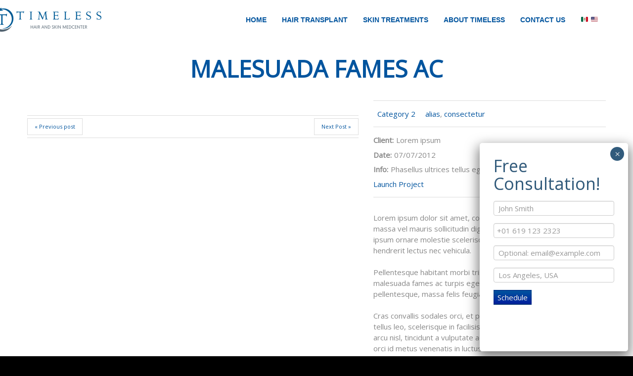

--- FILE ---
content_type: text/html; charset=UTF-8
request_url: https://timelessmedcenter.com/portfolio-view/malesuada-fames-ac/
body_size: 65470
content:




<!DOCTYPE html>
<!--[if lt IE 7 ]><html class="ie ie6" lang="en-US"> <![endif]-->
<!--[if IE 7 ]><html class="ie ie7" lang="en-US"> <![endif]-->
<!--[if IE 8 ]><html class="ie ie8" lang="en-US"> <![endif]-->
<!--[if IE 9 ]><html class="ie ie9" lang="en-US"> <![endif]-->
<!--[if (gt IE 9)|!(IE)]><!--><html lang="en-US"> <!--<![endif]-->
<head><!-- Google Tag Manager -->
<script>(function(w,d,s,l,i){w[l]=w[l]||[];w[l].push({'gtm.start':
new Date().getTime(),event:'gtm.js'});var f=d.getElementsByTagName(s)[0],
j=d.createElement(s),dl=l!='dataLayer'?'&l='+l:'';j.async=true;j.src=
'https://www.googletagmanager.com/gtm.js?id='+i+dl;f.parentNode.insertBefore(j,f);
})(window,document,'script','dataLayer','GTM-PGDW2WW');</script>
<!-- End Google Tag Manager -->

	<title>  Malesuada fames ac</title>
	<meta name="description" content=" &raquo; Malesuada fames ac | Professional medical hair restoration" />
	<meta charset="UTF-8" />
	<meta name="viewport" content="width=device-width, initial-scale=1.0">
	<link rel="profile" href="//gmpg.org/xfn/11" />
		<link rel="icon" href="http://www.timelessmedcenter.com/wp-content/uploads/2020/12/Timeles-T.png" type="image/x-icon" />
		<link rel="pingback" href="https://timelessmedcenter.com/xmlrpc.php" />
	<link rel="alternate" type="application/rss+xml" title="Hair transplantation" href="https://timelessmedcenter.com/feed/" />
	<link rel="alternate" type="application/atom+xml" title="Hair transplantation" href="https://timelessmedcenter.com/feed/atom/" />
	<link rel="stylesheet" type="text/css" media="all" href="https://timelessmedcenter.com/wp-content/themes/theme53016/bootstrap/css/bootstrap.css" />
	<link rel="stylesheet" type="text/css" media="all" href="https://timelessmedcenter.com/wp-content/themes/theme53016/bootstrap/css/responsive.css" />
	<link rel="stylesheet" type="text/css" media="all" href="https://timelessmedcenter.com/wp-content/themes/CherryFramework/css/camera.css" />
	<link rel="stylesheet" type="text/css" media="all" href="https://timelessmedcenter.com/wp-content/themes/theme53016/style.css" />
	<meta name='robots' content='max-image-preview:large' />

			<!-- Facebook Pixel Code -->
			<script>
			!function(f,b,e,v,n,t,s){if(f.fbq)return;n=f.fbq=function(){n.callMethod?
			n.callMethod.apply(n,arguments):n.queue.push(arguments)};if(!f._fbq)f._fbq=n;
			n.push=n;n.loaded=!0;n.version='2.0';n.queue=[];t=b.createElement(e);t.async=!0;
			t.src=v;s=b.getElementsByTagName(e)[0];s.parentNode.insertBefore(t,s)}(window,
			document,'script','https://connect.facebook.net/en_US/fbevents.js' );
			fbq( "init", 260136972557763 );			</script>
			<!-- DO NOT MODIFY -->
			<!-- End Facebook Pixel Code -->

			
<!-- Google Tag Manager for WordPress by gtm4wp.com -->
<script data-cfasync="false" data-pagespeed-no-defer>
	var gtm4wp_datalayer_name = "dataLayer";
	var dataLayer = dataLayer || [];
</script>
<!-- End Google Tag Manager for WordPress by gtm4wp.com --><link rel='dns-prefetch' href='//maps.googleapis.com' />
<link rel='dns-prefetch' href='//www.googletagmanager.com' />
<link rel='dns-prefetch' href='//fonts.googleapis.com' />
<link rel='dns-prefetch' href='//s.w.org' />
<link rel='dns-prefetch' href='//c0.wp.com' />
<link rel='dns-prefetch' href='//i0.wp.com' />
<link rel="alternate" type="application/rss+xml" title="Hair transplantation &raquo; Feed" href="https://timelessmedcenter.com/feed/" />
<link rel="alternate" type="application/rss+xml" title="Hair transplantation &raquo; Comments Feed" href="https://timelessmedcenter.com/comments/feed/" />
<link rel="alternate" type="application/rss+xml" title="Hair transplantation &raquo; Malesuada fames ac Comments Feed" href="https://timelessmedcenter.com/portfolio-view/malesuada-fames-ac/feed/" />
<script type="text/javascript">
window._wpemojiSettings = {"baseUrl":"https:\/\/s.w.org\/images\/core\/emoji\/14.0.0\/72x72\/","ext":".png","svgUrl":"https:\/\/s.w.org\/images\/core\/emoji\/14.0.0\/svg\/","svgExt":".svg","source":{"concatemoji":"https:\/\/timelessmedcenter.com\/wp-includes\/js\/wp-emoji-release.min.js?ver=6.0.11"}};
/*! This file is auto-generated */
!function(e,a,t){var n,r,o,i=a.createElement("canvas"),p=i.getContext&&i.getContext("2d");function s(e,t){var a=String.fromCharCode,e=(p.clearRect(0,0,i.width,i.height),p.fillText(a.apply(this,e),0,0),i.toDataURL());return p.clearRect(0,0,i.width,i.height),p.fillText(a.apply(this,t),0,0),e===i.toDataURL()}function c(e){var t=a.createElement("script");t.src=e,t.defer=t.type="text/javascript",a.getElementsByTagName("head")[0].appendChild(t)}for(o=Array("flag","emoji"),t.supports={everything:!0,everythingExceptFlag:!0},r=0;r<o.length;r++)t.supports[o[r]]=function(e){if(!p||!p.fillText)return!1;switch(p.textBaseline="top",p.font="600 32px Arial",e){case"flag":return s([127987,65039,8205,9895,65039],[127987,65039,8203,9895,65039])?!1:!s([55356,56826,55356,56819],[55356,56826,8203,55356,56819])&&!s([55356,57332,56128,56423,56128,56418,56128,56421,56128,56430,56128,56423,56128,56447],[55356,57332,8203,56128,56423,8203,56128,56418,8203,56128,56421,8203,56128,56430,8203,56128,56423,8203,56128,56447]);case"emoji":return!s([129777,127995,8205,129778,127999],[129777,127995,8203,129778,127999])}return!1}(o[r]),t.supports.everything=t.supports.everything&&t.supports[o[r]],"flag"!==o[r]&&(t.supports.everythingExceptFlag=t.supports.everythingExceptFlag&&t.supports[o[r]]);t.supports.everythingExceptFlag=t.supports.everythingExceptFlag&&!t.supports.flag,t.DOMReady=!1,t.readyCallback=function(){t.DOMReady=!0},t.supports.everything||(n=function(){t.readyCallback()},a.addEventListener?(a.addEventListener("DOMContentLoaded",n,!1),e.addEventListener("load",n,!1)):(e.attachEvent("onload",n),a.attachEvent("onreadystatechange",function(){"complete"===a.readyState&&t.readyCallback()})),(e=t.source||{}).concatemoji?c(e.concatemoji):e.wpemoji&&e.twemoji&&(c(e.twemoji),c(e.wpemoji)))}(window,document,window._wpemojiSettings);
</script>
<style type="text/css">
img.wp-smiley,
img.emoji {
	display: inline !important;
	border: none !important;
	box-shadow: none !important;
	height: 1em !important;
	width: 1em !important;
	margin: 0 0.07em !important;
	vertical-align: -0.1em !important;
	background: none !important;
	padding: 0 !important;
}
</style>
	<link rel='stylesheet' id='flexslider-css'  href='https://timelessmedcenter.com/wp-content/plugins/cherry-plugin/lib/js/FlexSlider/flexslider.css?ver=2.2.0' type='text/css' media='all' />
<link rel='stylesheet' id='owl-carousel-css'  href='https://timelessmedcenter.com/wp-content/plugins/cherry-plugin/lib/js/owl-carousel/owl.carousel.css?ver=1.24' type='text/css' media='all' />
<link rel='stylesheet' id='owl-theme-css'  href='https://timelessmedcenter.com/wp-content/plugins/cherry-plugin/lib/js/owl-carousel/owl.theme.css?ver=1.24' type='text/css' media='all' />
<link rel='stylesheet' id='font-awesome-css'  href='https://timelessmedcenter.com/wp-content/plugins/elementor/assets/lib/font-awesome/css/font-awesome.min.css?ver=4.7.0' type='text/css' media='all' />
<link rel='stylesheet' id='cherry-plugin-css'  href='https://timelessmedcenter.com/wp-content/plugins/cherry-plugin/includes/css/cherry-plugin.css?ver=1.2.8.1' type='text/css' media='all' />
<link rel='stylesheet' id='wp-block-library-css'  href='https://c0.wp.com/c/6.0.11/wp-includes/css/dist/block-library/style.min.css' type='text/css' media='all' />
<style id='wp-block-library-inline-css' type='text/css'>
.has-text-align-justify{text-align:justify;}
</style>
<link rel='stylesheet' id='mediaelement-css'  href='https://c0.wp.com/c/6.0.11/wp-includes/js/mediaelement/mediaelementplayer-legacy.min.css' type='text/css' media='all' />
<link rel='stylesheet' id='wp-mediaelement-css'  href='https://c0.wp.com/c/6.0.11/wp-includes/js/mediaelement/wp-mediaelement.min.css' type='text/css' media='all' />
<style id='global-styles-inline-css' type='text/css'>
body{--wp--preset--color--black: #000000;--wp--preset--color--cyan-bluish-gray: #abb8c3;--wp--preset--color--white: #ffffff;--wp--preset--color--pale-pink: #f78da7;--wp--preset--color--vivid-red: #cf2e2e;--wp--preset--color--luminous-vivid-orange: #ff6900;--wp--preset--color--luminous-vivid-amber: #fcb900;--wp--preset--color--light-green-cyan: #7bdcb5;--wp--preset--color--vivid-green-cyan: #00d084;--wp--preset--color--pale-cyan-blue: #8ed1fc;--wp--preset--color--vivid-cyan-blue: #0693e3;--wp--preset--color--vivid-purple: #9b51e0;--wp--preset--gradient--vivid-cyan-blue-to-vivid-purple: linear-gradient(135deg,rgba(6,147,227,1) 0%,rgb(155,81,224) 100%);--wp--preset--gradient--light-green-cyan-to-vivid-green-cyan: linear-gradient(135deg,rgb(122,220,180) 0%,rgb(0,208,130) 100%);--wp--preset--gradient--luminous-vivid-amber-to-luminous-vivid-orange: linear-gradient(135deg,rgba(252,185,0,1) 0%,rgba(255,105,0,1) 100%);--wp--preset--gradient--luminous-vivid-orange-to-vivid-red: linear-gradient(135deg,rgba(255,105,0,1) 0%,rgb(207,46,46) 100%);--wp--preset--gradient--very-light-gray-to-cyan-bluish-gray: linear-gradient(135deg,rgb(238,238,238) 0%,rgb(169,184,195) 100%);--wp--preset--gradient--cool-to-warm-spectrum: linear-gradient(135deg,rgb(74,234,220) 0%,rgb(151,120,209) 20%,rgb(207,42,186) 40%,rgb(238,44,130) 60%,rgb(251,105,98) 80%,rgb(254,248,76) 100%);--wp--preset--gradient--blush-light-purple: linear-gradient(135deg,rgb(255,206,236) 0%,rgb(152,150,240) 100%);--wp--preset--gradient--blush-bordeaux: linear-gradient(135deg,rgb(254,205,165) 0%,rgb(254,45,45) 50%,rgb(107,0,62) 100%);--wp--preset--gradient--luminous-dusk: linear-gradient(135deg,rgb(255,203,112) 0%,rgb(199,81,192) 50%,rgb(65,88,208) 100%);--wp--preset--gradient--pale-ocean: linear-gradient(135deg,rgb(255,245,203) 0%,rgb(182,227,212) 50%,rgb(51,167,181) 100%);--wp--preset--gradient--electric-grass: linear-gradient(135deg,rgb(202,248,128) 0%,rgb(113,206,126) 100%);--wp--preset--gradient--midnight: linear-gradient(135deg,rgb(2,3,129) 0%,rgb(40,116,252) 100%);--wp--preset--duotone--dark-grayscale: url('#wp-duotone-dark-grayscale');--wp--preset--duotone--grayscale: url('#wp-duotone-grayscale');--wp--preset--duotone--purple-yellow: url('#wp-duotone-purple-yellow');--wp--preset--duotone--blue-red: url('#wp-duotone-blue-red');--wp--preset--duotone--midnight: url('#wp-duotone-midnight');--wp--preset--duotone--magenta-yellow: url('#wp-duotone-magenta-yellow');--wp--preset--duotone--purple-green: url('#wp-duotone-purple-green');--wp--preset--duotone--blue-orange: url('#wp-duotone-blue-orange');--wp--preset--font-size--small: 13px;--wp--preset--font-size--medium: 20px;--wp--preset--font-size--large: 36px;--wp--preset--font-size--x-large: 42px;}.has-black-color{color: var(--wp--preset--color--black) !important;}.has-cyan-bluish-gray-color{color: var(--wp--preset--color--cyan-bluish-gray) !important;}.has-white-color{color: var(--wp--preset--color--white) !important;}.has-pale-pink-color{color: var(--wp--preset--color--pale-pink) !important;}.has-vivid-red-color{color: var(--wp--preset--color--vivid-red) !important;}.has-luminous-vivid-orange-color{color: var(--wp--preset--color--luminous-vivid-orange) !important;}.has-luminous-vivid-amber-color{color: var(--wp--preset--color--luminous-vivid-amber) !important;}.has-light-green-cyan-color{color: var(--wp--preset--color--light-green-cyan) !important;}.has-vivid-green-cyan-color{color: var(--wp--preset--color--vivid-green-cyan) !important;}.has-pale-cyan-blue-color{color: var(--wp--preset--color--pale-cyan-blue) !important;}.has-vivid-cyan-blue-color{color: var(--wp--preset--color--vivid-cyan-blue) !important;}.has-vivid-purple-color{color: var(--wp--preset--color--vivid-purple) !important;}.has-black-background-color{background-color: var(--wp--preset--color--black) !important;}.has-cyan-bluish-gray-background-color{background-color: var(--wp--preset--color--cyan-bluish-gray) !important;}.has-white-background-color{background-color: var(--wp--preset--color--white) !important;}.has-pale-pink-background-color{background-color: var(--wp--preset--color--pale-pink) !important;}.has-vivid-red-background-color{background-color: var(--wp--preset--color--vivid-red) !important;}.has-luminous-vivid-orange-background-color{background-color: var(--wp--preset--color--luminous-vivid-orange) !important;}.has-luminous-vivid-amber-background-color{background-color: var(--wp--preset--color--luminous-vivid-amber) !important;}.has-light-green-cyan-background-color{background-color: var(--wp--preset--color--light-green-cyan) !important;}.has-vivid-green-cyan-background-color{background-color: var(--wp--preset--color--vivid-green-cyan) !important;}.has-pale-cyan-blue-background-color{background-color: var(--wp--preset--color--pale-cyan-blue) !important;}.has-vivid-cyan-blue-background-color{background-color: var(--wp--preset--color--vivid-cyan-blue) !important;}.has-vivid-purple-background-color{background-color: var(--wp--preset--color--vivid-purple) !important;}.has-black-border-color{border-color: var(--wp--preset--color--black) !important;}.has-cyan-bluish-gray-border-color{border-color: var(--wp--preset--color--cyan-bluish-gray) !important;}.has-white-border-color{border-color: var(--wp--preset--color--white) !important;}.has-pale-pink-border-color{border-color: var(--wp--preset--color--pale-pink) !important;}.has-vivid-red-border-color{border-color: var(--wp--preset--color--vivid-red) !important;}.has-luminous-vivid-orange-border-color{border-color: var(--wp--preset--color--luminous-vivid-orange) !important;}.has-luminous-vivid-amber-border-color{border-color: var(--wp--preset--color--luminous-vivid-amber) !important;}.has-light-green-cyan-border-color{border-color: var(--wp--preset--color--light-green-cyan) !important;}.has-vivid-green-cyan-border-color{border-color: var(--wp--preset--color--vivid-green-cyan) !important;}.has-pale-cyan-blue-border-color{border-color: var(--wp--preset--color--pale-cyan-blue) !important;}.has-vivid-cyan-blue-border-color{border-color: var(--wp--preset--color--vivid-cyan-blue) !important;}.has-vivid-purple-border-color{border-color: var(--wp--preset--color--vivid-purple) !important;}.has-vivid-cyan-blue-to-vivid-purple-gradient-background{background: var(--wp--preset--gradient--vivid-cyan-blue-to-vivid-purple) !important;}.has-light-green-cyan-to-vivid-green-cyan-gradient-background{background: var(--wp--preset--gradient--light-green-cyan-to-vivid-green-cyan) !important;}.has-luminous-vivid-amber-to-luminous-vivid-orange-gradient-background{background: var(--wp--preset--gradient--luminous-vivid-amber-to-luminous-vivid-orange) !important;}.has-luminous-vivid-orange-to-vivid-red-gradient-background{background: var(--wp--preset--gradient--luminous-vivid-orange-to-vivid-red) !important;}.has-very-light-gray-to-cyan-bluish-gray-gradient-background{background: var(--wp--preset--gradient--very-light-gray-to-cyan-bluish-gray) !important;}.has-cool-to-warm-spectrum-gradient-background{background: var(--wp--preset--gradient--cool-to-warm-spectrum) !important;}.has-blush-light-purple-gradient-background{background: var(--wp--preset--gradient--blush-light-purple) !important;}.has-blush-bordeaux-gradient-background{background: var(--wp--preset--gradient--blush-bordeaux) !important;}.has-luminous-dusk-gradient-background{background: var(--wp--preset--gradient--luminous-dusk) !important;}.has-pale-ocean-gradient-background{background: var(--wp--preset--gradient--pale-ocean) !important;}.has-electric-grass-gradient-background{background: var(--wp--preset--gradient--electric-grass) !important;}.has-midnight-gradient-background{background: var(--wp--preset--gradient--midnight) !important;}.has-small-font-size{font-size: var(--wp--preset--font-size--small) !important;}.has-medium-font-size{font-size: var(--wp--preset--font-size--medium) !important;}.has-large-font-size{font-size: var(--wp--preset--font-size--large) !important;}.has-x-large-font-size{font-size: var(--wp--preset--font-size--x-large) !important;}
</style>
<link rel='stylesheet' id='cherry-lazy-load-css'  href='https://timelessmedcenter.com/wp-content/plugins/cherry-lazy-load/css/lazy-load.css?ver=1.0' type='text/css' media='all' />
<link rel='stylesheet' id='cherry-parallax-css'  href='https://timelessmedcenter.com/wp-content/plugins/cherry-parallax/css/parallax.css?ver=1.0.0' type='text/css' media='all' />
<link rel='stylesheet' id='contact-form-7-css'  href='https://timelessmedcenter.com/wp-content/plugins/contact-form-7/includes/css/styles.css?ver=5.6.2' type='text/css' media='all' />
<link rel='stylesheet' id='trp-language-switcher-style-css'  href='https://timelessmedcenter.com/wp-content/plugins/translatepress-multilingual/assets/css/trp-language-switcher.css?ver=2.3.6' type='text/css' media='all' />
<link rel='stylesheet' id='theme53016-css'  href='https://timelessmedcenter.com/wp-content/themes/theme53016/main-style.css' type='text/css' media='all' />
<link rel='stylesheet' id='magnific-popup-css'  href='https://timelessmedcenter.com/wp-content/themes/CherryFramework/css/magnific-popup.css?ver=0.9.3' type='text/css' media='all' />
<link rel='stylesheet' id='options_typography_Open+Sans-css'  href='//fonts.googleapis.com/css?family=Open+Sans&#038;subset=latin' type='text/css' media='all' />
<link rel='stylesheet' id='options_typography_Lato-css'  href='//fonts.googleapis.com/css?family=Lato&#038;subset=latin' type='text/css' media='all' />
<link rel='stylesheet' id='popup-maker-site-css'  href='//timelessmedcenter.com/wp-content/uploads/pum/pum-site-styles.css?generated=1679949813&#038;ver=1.16.12' type='text/css' media='all' />
<link rel='stylesheet' id='jquery-ui-smoothness-css'  href='https://timelessmedcenter.com/wp-content/plugins/contact-form-7/includes/js/jquery-ui/themes/smoothness/jquery-ui.min.css?ver=1.12.1' type='text/css' media='screen' />
<link rel='stylesheet' id='jetpack_css-css'  href='https://c0.wp.com/p/jetpack/11.2.2/css/jetpack.css' type='text/css' media='all' />
<script type='text/javascript' src='https://timelessmedcenter.com/wp-content/themes/CherryFramework/js/jquery-1.7.2.min.js?ver=1.7.2' id='jquery-js'></script>
<script type='text/javascript' src='https://timelessmedcenter.com/wp-content/plugins/cherry-plugin/lib/js/jquery.easing.1.3.js?ver=1.3' id='easing-js'></script>
<script type='text/javascript' src='https://timelessmedcenter.com/wp-content/plugins/cherry-plugin/lib/js/elasti-carousel/jquery.elastislide.js?ver=1.2.8.1' id='elastislide-js'></script>
<script type='text/javascript' src='//maps.googleapis.com/maps/api/js?v=3.exp&#038;ver=6.0.11' id='googlemapapis-js'></script>
<script type='text/javascript' src='https://timelessmedcenter.com/wp-content/themes/theme53016/js/my_script.js?ver=1.0' id='custom_script-js'></script>
<script type='text/javascript' src='https://timelessmedcenter.com/wp-content/themes/CherryFramework/js/jquery-migrate-1.2.1.min.js?ver=1.2.1' id='migrate-js'></script>
<script type='text/javascript' src='https://c0.wp.com/c/6.0.11/wp-includes/js/swfobject.js' id='swfobject-js'></script>
<script type='text/javascript' src='https://timelessmedcenter.com/wp-content/themes/CherryFramework/js/modernizr.js?ver=2.0.6' id='modernizr-js'></script>
<script type='text/javascript' src='https://timelessmedcenter.com/wp-content/themes/CherryFramework/js/jflickrfeed.js?ver=1.0' id='jflickrfeed-js'></script>
<script type='text/javascript' src='https://timelessmedcenter.com/wp-content/themes/CherryFramework/js/custom.js?ver=1.0' id='custom-js'></script>
<script type='text/javascript' src='https://timelessmedcenter.com/wp-content/themes/CherryFramework/bootstrap/js/bootstrap.min.js?ver=2.3.0' id='bootstrap-js'></script>
<script type='text/javascript' src='https://www.googletagmanager.com/gtag/js?id=UA-191000262-1' id='google_gtagjs-js' async></script>
<script type='text/javascript' id='google_gtagjs-js-after'>
window.dataLayer = window.dataLayer || [];function gtag(){dataLayer.push(arguments);}
gtag("js", new Date());
gtag("set", "developer_id.dZTNiMT", true);
gtag("config", "UA-191000262-1", {"anonymize_ip":true});
</script>
<link rel="https://api.w.org/" href="https://timelessmedcenter.com/wp-json/" /><link rel="EditURI" type="application/rsd+xml" title="RSD" href="https://timelessmedcenter.com/xmlrpc.php?rsd" />
<link rel="wlwmanifest" type="application/wlwmanifest+xml" href="https://timelessmedcenter.com/wp-includes/wlwmanifest.xml" /> 
<meta name="generator" content="WordPress 6.0.11" />
<link rel="canonical" href="https://timelessmedcenter.com/portfolio-view/malesuada-fames-ac/" />
<link rel='shortlink' href='https://timelessmedcenter.com/?p=518' />
<link rel="alternate" type="application/json+oembed" href="https://timelessmedcenter.com/wp-json/oembed/1.0/embed?url=https%3A%2F%2Ftimelessmedcenter.com%2Fportfolio-view%2Fmalesuada-fames-ac%2F" />
<link rel="alternate" type="text/xml+oembed" href="https://timelessmedcenter.com/wp-json/oembed/1.0/embed?url=https%3A%2F%2Ftimelessmedcenter.com%2Fportfolio-view%2Fmalesuada-fames-ac%2F&#038;format=xml" />
<meta name="generator" content="Site Kit by Google 1.27.0" /><link rel="alternate" hreflang="en-US" href="https://timelessmedcenter.com/portfolio-view/malesuada-fames-ac/"/>
<link rel="alternate" hreflang="es-MX" href="https://timelessmedcenter.com/es/portfolio-view/malesuada-fames-ac/"/>
<link rel="alternate" hreflang="en" href="https://timelessmedcenter.com/portfolio-view/malesuada-fames-ac/"/>
<link rel="alternate" hreflang="es" href="https://timelessmedcenter.com/es/portfolio-view/malesuada-fames-ac/"/>

<!-- Google Tag Manager for WordPress by gtm4wp.com -->
<!-- GTM Container placement set to footer -->
<script data-cfasync="false" data-pagespeed-no-defer>
	var dataLayer_content = {"pagePostType":"portfolio","pagePostType2":"single-portfolio","pagePostAuthor":"zu1eirvX0E"};
	dataLayer.push( dataLayer_content );
</script>
<script data-cfasync="false">
(function(w,d,s,l,i){w[l]=w[l]||[];w[l].push({'gtm.start':
new Date().getTime(),event:'gtm.js'});var f=d.getElementsByTagName(s)[0],
j=d.createElement(s),dl=l!='dataLayer'?'&l='+l:'';j.async=true;j.src=
'//www.googletagmanager.com/gtm.'+'js?id='+i+dl;f.parentNode.insertBefore(j,f);
})(window,document,'script','dataLayer','GTM-PGDW2WW');
</script>
<!-- End Google Tag Manager -->
<!-- End Google Tag Manager for WordPress by gtm4wp.com --><style>img#wpstats{display:none}</style>
	<script>
 var system_folder = 'https://timelessmedcenter.com/wp-content/themes/CherryFramework/admin/data_management/',
	 CHILD_URL ='https://timelessmedcenter.com/wp-content/themes/theme53016',
	 PARENT_URL = 'https://timelessmedcenter.com/wp-content/themes/CherryFramework', 
	 CURRENT_THEME = 'theme53016'</script>
<style type='text/css'>
body { background-color:#000000 }
.header { background-color:#ffffff }
a.logo_h img {
    height: 50px;
    margin-top: 14px;
    /**  margin-left: -5em; Ajuste de menú**/
}
.header .nav__primary{
margin-bottom: 0.5em;
}
@media (min-width: 1200px){
.header
 .logo { width: 50%; }

.header .nav__primary {
    margin: 0;
    margin-left: -18em; /** Ajuste de menú**/
}

a.logo_h img {
   
     margin-left: -5em; /** Ajuste de menú**/
}

}
@media (max-width: 767px)
 {  
     .header{
          padding: 0px!important; 
}
 }
    

.sf-menu > li > a, .header .nav__primary .sf-menu > li li a{   color:  #00549e !important;  }
.sf-menu li:hover { background: white !important; }
.sf-menu > li > a:hover {   color:  #191919 !important;  }

.header .nav__primary .sf-menu > li.current-menu-item > a, 
.header .nav__primary .sf-menu > li.current_page_item > a ,
.header .nav__primary .sf-menu > li > a{ font-weight: bold; }

.header .nav__primary .sf-menu > li li a { border-top: none; }

.header .nav__primary .sf-menu ul { background: #ffffff; }

.header .nav__primary .select-menu {
    width: 60%;
    margin-left: 22%;
}


.parallax-slider .parallaxPrevBtn:hover,
.parallax-slider .parallaxNextBtn:hover {
    background: #025995;
}

.parallax-slider #mainCaptionHolder .primaryCaption .slider_caption a, 
.parallax-slider #mainCaptionHolder .secondaryCaption .slider_caption a {
    color: #025995;
}

.slider_caption > a > em {
    color: #000000 !important;
}

.banner-wrap .caption p strong {
   color: white;
   font-weight: bold;
}

.services {
  margin-bottom: 60px;
  margin-top: 60px;
}

.services_headline {
    margin-top: 50px;
}

.service .title a, .service .sub-title a, .service .service-box_txt{
    color: black;
}

.our-doctor p { font-size: 18px; }

.doctor > .span4 { margin-top: -44px; }

.footer .footer-widgets {
    padding: 35px 0;
    font-size: 22px;
}

.footer .footer-widgets,
.footer .footer-widgets a{
    color: white;
}

.footer .footer-widgets a:hover {
    color: #f5f5f5;
}

.content_box .inner {
        background: #16539f;
}

.diferentiator { line-height: 1.5; } 

.differentiators { margin-bottom: 120px; }

.diferentiator h5 a, .diferentiator .sub-title {
   font-size: 26px;
   text-align: center;
}

.overview-row {
    height: 600px;
}

.testi h5 {  }
.testi .post_options { display: none; }
.testi .excerpt { font-size: 26px;  line-height: 1.5;}

.fly {
    padding: 30px 0px;
    background-image: url('/wp-content/uploads/2020/12/flyin-1.jpg');
    background-size: cover;
    background-position: center;
    margin: -22px -22px;
}

.fly .inner:after , .fly .inner:before, .fly .inner,
.fly:before, .fly:after
 {
    background: transparent;
}

.fly_title_box {
    width: 60%;
    margin: auto;
}

.fly_title_box .title-box_secondary { text-transform: unset; }

.capitalize h3{ 
    text-transform: initial;
}

.doctor {
    margin-bottom: 60px;
    margin-top: 60px;
}

.our-doctor {
    font-size: 20px;
    line-height: 1.5;
}
.btn-clear{
    background: #191919;
    height: 55px;
    margin: 0 15px 0 0;
    padding: 0 17px 0 17px;
    border: none;
    -webkit-border-radius: 0;
    -moz-border-radius: 0;
    border-radius: 0;
    -webkit-box-shadow: none;
    -moz-box-shadow: none;
    box-shadow: none;
    -webkit-transition: 0.8s;
    -moz-transition: 0.8s;
    -o-transition: 0.8s;
    transition: 0.8s;
    font-family: 'Lato', sans-serif;
    font-size: 19px;
    font-weight: 700;
    text-transform: uppercase;
    color: #fff;
}
@media screen and (max-width: 1199px) {

.our-doctor {
    position: inherit;
}

.banner-wrap .caption {
position: relative;
}

}

.testimonial-card {
    background: #f1f1f1;
    padding: 28px;
    font-size: 16px;
    font-weight: lighter;
    line-height: 1.8;
}
.testimonial-card h3 {
    text-align: left;
    font-size: 30px;
    font-weight: lighter;
}
</style><meta name="generator" content="Elementor 3.11.5; settings: css_print_method-external, google_font-enabled, font_display-auto">

<style type='text/css'>
h1 { font: bold 47px/47px Open Sans;  color:#00549e; }
h2 { font: bold 47px/47px Open Sans;  color:#00549e; }
h3 { font: bold 47px/47px Open Sans;  color:#00549e; }
h4 { font: normal 27px/31px Open Sans;  color:#00549e; }
h5 { font: bold 21px/30px Open Sans;  color:#00549e; }
h6 { font: bold 21px/30px Open Sans;  color:#00549e; }
body { font-weight: normal;}
.logo_h__txt, .logo_link { font: normal 19px/25px Lato;  color:#ffffff; }
.sf-menu > li > a { font: normal 14px/26px Helvetica;  color:#ffffff; }
.nav.footer-nav a { font: normal 13px/19px Lato;  color:#888888; }
</style>
<meta name="generator" content="Powered by WPBakery Page Builder - drag and drop page builder for WordPress."/>
		<style type="text/css" id="wp-custom-css">
			.extra-heigth{
	height: 300px;
	cursor: pointer;
}

div#ui-datepicker-div {z-index:1000!important;}

div.testi a.btn.btn-primary{
	display: none;
}		</style>
		<noscript><style> .wpb_animate_when_almost_visible { opacity: 1; }</style></noscript>		<!--[if lt IE 9]>
		<div id="ie7-alert" style="width: 100%; text-align:center;">
			<img src="http://tmbhtest.com/images/ie7.jpg" alt="Upgrade IE 8" width="640" height="344" border="0" usemap="#Map" />
			<map name="Map" id="Map"><area shape="rect" coords="496,201,604,329" href="http://www.microsoft.com/windows/internet-explorer/default.aspx" target="_blank" alt="Download Interent Explorer" /><area shape="rect" coords="380,201,488,329" href="http://www.apple.com/safari/download/" target="_blank" alt="Download Apple Safari" /><area shape="rect" coords="268,202,376,330" href="http://www.opera.com/download/" target="_blank" alt="Download Opera" /><area shape="rect" coords="155,202,263,330" href="http://www.mozilla.com/" target="_blank" alt="Download Firefox" /><area shape="rect" coords="35,201,143,329" href="http://www.google.com/chrome" target="_blank" alt="Download Google Chrome" />
			</map>
		</div>
	<![endif]-->
	<!--[if gte IE 9]><!-->
		<script src="https://timelessmedcenter.com/wp-content/themes/CherryFramework/js/jquery.mobile.customized.min.js" type="text/javascript"></script>
		<script type="text/javascript">
			jQuery(function(){
				jQuery('.sf-menu').mobileMenu({defaultText: "Navigate to..."});
			});
		</script>
	<!--<![endif]-->
	<script type="text/javascript">
		// Init navigation menu
		jQuery(function(){
		// main navigation init
			jQuery('ul.sf-menu').superfish({
				delay: 1000, // the delay in milliseconds that the mouse can remain outside a sub-menu without it closing
				animation: {
					opacity: "show",
					height: "show"
				}, // used to animate the sub-menu open
				speed: "fast", // animation speed
				autoArrows: false, // generation of arrow mark-up (for submenu)
				disableHI: true // to disable hoverIntent detection
			});

		//Zoom fix
		//IPad/IPhone
			var viewportmeta = document.querySelector && document.querySelector('meta[name="viewport"]'),
				ua = navigator.userAgent,
				gestureStart = function () {
					viewportmeta.content = "width=device-width, minimum-scale=0.25, maximum-scale=1.6, initial-scale=1.0";
				},
				scaleFix = function () {
					if (viewportmeta && /iPhone|iPad/.test(ua) && !/Opera Mini/.test(ua)) {
						viewportmeta.content = "width=device-width, minimum-scale=1.0, maximum-scale=1.0";
						document.addEventListener("gesturestart", gestureStart, false);
					}
				};
			scaleFix();
		})
	</script>
	<!-- stick up menu -->
	<script type="text/javascript">
		jQuery(document).ready(function(){
			if(!device.mobile() && !device.tablet()){
				jQuery('.header').tmStickUp({
					correctionSelector: jQuery('#wpadminbar')
				,	listenSelector: jQuery('.listenSelector')
				,	active: true				,	pseudo: true				});
			}
		})
	</script>
</head>

<body class="portfolio-template-default single single-portfolio postid-518 translatepress-en_US wpb-js-composer js-comp-ver-6.2.0 vc_responsive elementor-default elementor-kit-2119">
	<div id="motopress-main" class="main-holder">
		<!--Begin #motopress-main-->
		<header class="motopress-wrapper header">
			<div class="container">
				<div class="row">
					<div class="span12" data-motopress-wrapper-file="wrapper/wrapper-header.php" data-motopress-wrapper-type="header" data-motopress-id="6973f8a188965">
						
<div class="row">
	<div class="span5" data-motopress-type="static" data-motopress-static-file="static/static-logo.php">
		<!-- BEGIN LOGO -->
<div class="logo pull-left">
									<a href="https://timelessmedcenter.com/" class="logo_h logo_h__img"><img src="http://www.timelessmedcenter.com/wp-content/uploads/2020/12/Timeles-LoOr-3.png" alt="Hair transplantation" title="Professional medical hair restoration"></a>
						<p class="logo_tagline">Professional medical hair restoration</p><!-- Site Tagline -->
	</div>
<!-- END LOGO -->	</div>
	<div class="span7" data-motopress-type="static" data-motopress-static-file="static/static-nav.php">
		<!-- BEGIN MAIN NAVIGATION -->
<nav class="nav nav__primary clearfix">
<ul id="topnav" class="sf-menu"><li id="menu-item-2915" class="menu-item menu-item-type-custom menu-item-object-custom"><a href="/">Home</a></li>
<li id="menu-item-2204" class="menu-item menu-item-type-custom menu-item-object-custom menu-item-has-children"><a href="#">Hair Transplant</a>
<ul class="sub-menu">
	<li id="menu-item-1961" class="menu-item menu-item-type-post_type menu-item-object-page menu-item-has-children"><a href="https://timelessmedcenter.com/portfolio/head/">Head</a>
	<ul class="sub-menu">
		<li id="menu-item-2373" class="menu-item menu-item-type-post_type menu-item-object-page"><a href="https://timelessmedcenter.com/portfolio/head/">Procedure</a></li>
		<li id="menu-item-2375" class="menu-item menu-item-type-custom menu-item-object-custom"><a href="http://www.timelessmedcenter.com/portfolio/head#FUE">Folicular Unit Excision</a></li>
		<li id="menu-item-2377" class="menu-item menu-item-type-custom menu-item-object-custom"><a href="http://www.timelessmedcenter.com/portfolio/head#advantages">FUE Advantages vs Other Procedures</a></li>
		<li id="menu-item-2231" class="menu-item menu-item-type-post_type menu-item-object-page"><a href="https://timelessmedcenter.com/portfolio/gallery/">Gallery</a></li>
	</ul>
</li>
	<li id="menu-item-1953" class="menu-item menu-item-type-post_type menu-item-object-page menu-item-has-children"><a href="https://timelessmedcenter.com/portfolio/beard/">Beard</a>
	<ul class="sub-menu">
		<li id="menu-item-2948" class="menu-item menu-item-type-post_type menu-item-object-page"><a href="https://timelessmedcenter.com/beard-gallery/">Gallery</a></li>
	</ul>
</li>
	<li id="menu-item-1951" class="menu-item menu-item-type-post_type menu-item-object-page menu-item-has-children"><a href="https://timelessmedcenter.com/portfolio/eyebrow/">Eyebrow</a>
	<ul class="sub-menu">
		<li id="menu-item-2942" class="menu-item menu-item-type-post_type menu-item-object-page"><a href="https://timelessmedcenter.com/eye-brow-gallery/">Gallery</a></li>
	</ul>
</li>
	<li id="menu-item-2230" class="menu-item menu-item-type-post_type menu-item-object-page"><a href="https://timelessmedcenter.com/portfolio/testimonials/">Testimonials</a></li>
	<li id="menu-item-2092" class="menu-item menu-item-type-post_type menu-item-object-page"><a href="https://timelessmedcenter.com/head-trash/virtual-consultation/">Virtual Consultation</a></li>
</ul>
</li>
<li id="menu-item-2515" class="menu-item menu-item-type-custom menu-item-object-custom menu-item-has-children"><a href="#">Skin Treatments</a>
<ul class="sub-menu">
	<li id="menu-item-2533" class="menu-item menu-item-type-custom menu-item-object-custom menu-item-has-children"><a href="#">Face Treatments</a>
	<ul class="sub-menu">
		<li id="menu-item-2712" class="menu-item menu-item-type-post_type menu-item-object-page"><a href="https://timelessmedcenter.com/face-skin-treatments/">Treatments</a></li>
		<li id="menu-item-2546" class="menu-item menu-item-type-post_type menu-item-object-page"><a href="https://timelessmedcenter.com/face-treatments-gallery/">Gallery</a></li>
		<li id="menu-item-2545" class="menu-item menu-item-type-post_type menu-item-object-page"><a href="https://timelessmedcenter.com/face-treatment-testimonials/">Testimonials</a></li>
		<li id="menu-item-2729" class="menu-item menu-item-type-post_type menu-item-object-page"><a href="https://timelessmedcenter.com/head-trash/virtual-consultation/">Virtual Consultation</a></li>
	</ul>
</li>
	<li id="menu-item-2569" class="menu-item menu-item-type-custom menu-item-object-custom menu-item-has-children"><a href="#">Body Treatments</a>
	<ul class="sub-menu">
		<li id="menu-item-2725" class="menu-item menu-item-type-post_type menu-item-object-page"><a href="https://timelessmedcenter.com/body-skin-treatments/">Treatments</a></li>
		<li id="menu-item-2563" class="menu-item menu-item-type-post_type menu-item-object-page"><a href="https://timelessmedcenter.com/body-treatments-gallery/">Gallery</a></li>
		<li id="menu-item-2562" class="menu-item menu-item-type-post_type menu-item-object-page"><a href="https://timelessmedcenter.com/body-treatments-testimonials/">Testimonials</a></li>
		<li id="menu-item-2730" class="menu-item menu-item-type-post_type menu-item-object-page"><a href="https://timelessmedcenter.com/head-trash/virtual-consultation/">Virtual Consultation</a></li>
	</ul>
</li>
</ul>
</li>
<li id="menu-item-2093" class="menu-item menu-item-type-custom menu-item-object-custom menu-item-has-children"><a href="#">About Timeless</a>
<ul class="sub-menu">
	<li id="menu-item-1950" class="menu-item menu-item-type-post_type menu-item-object-page"><a href="https://timelessmedcenter.com/about/who-we-are/">Who We Are</a></li>
	<li id="menu-item-2105" class="menu-item menu-item-type-post_type menu-item-object-page"><a href="https://timelessmedcenter.com/about/our-doctor/">Our Doctor</a></li>
	<li id="menu-item-2108" class="menu-item menu-item-type-post_type menu-item-object-page"><a href="https://timelessmedcenter.com/about/out-of-town/">Out Of Town</a></li>
	<li id="menu-item-2237" class="menu-item menu-item-type-post_type menu-item-object-page"><a href="https://timelessmedcenter.com/about/our-medcenter/">Our Medcenter</a></li>
	<li id="menu-item-2236" class="menu-item menu-item-type-post_type menu-item-object-page"><a href="https://timelessmedcenter.com/about/directions/">Directions</a></li>
</ul>
</li>
<li id="menu-item-2113" class="menu-item menu-item-type-custom menu-item-object-custom menu-item-has-children"><a href="#">Contact Us</a>
<ul class="sub-menu">
	<li id="menu-item-2371" class="menu-item menu-item-type-custom menu-item-object-custom"><a href="tel:526865148024">+52 686 514 8024</a></li>
	<li id="menu-item-1943" class="menu-item menu-item-type-post_type menu-item-object-page"><a href="https://timelessmedcenter.com/contacts/">Contact</a></li>
	<li id="menu-item-2263" class="menu-item menu-item-type-post_type menu-item-object-page"><a href="https://timelessmedcenter.com/contacts/schedule-an-appointment/">Schedule an Appointment</a></li>
</ul>
</li>
<li id="menu-item-2692" class="menu-item menu-item-type-custom menu-item-object-custom menu-item-has-children"><a href="#">&#x1f1f2;&#x1f1fd; &#x1f1fa;&#x1f1f8;</a>
<ul class="sub-menu">
	<li id="menu-item-2694" class="trp-language-switcher-container menu-item menu-item-type-post_type menu-item-object-language_switcher current-language-menu-item"><a href="https://timelessmedcenter.com/portfolio-view/malesuada-fames-ac/"><span data-no-translation><img class="trp-flag-image" src="https://timelessmedcenter.com/wp-content/plugins/translatepress-multilingual/assets/images/flags/en_US.png" width="18" height="12" alt="en_US" title="English"><span class="trp-ls-language-name">EN</span></span></a></li>
	<li id="menu-item-2693" class="trp-language-switcher-container menu-item menu-item-type-post_type menu-item-object-language_switcher"><a href="https://timelessmedcenter.com/es/portfolio-view/malesuada-fames-ac/"><span data-no-translation><img class="trp-flag-image" src="https://timelessmedcenter.com/wp-content/plugins/translatepress-multilingual/assets/images/flags/es_MX.png" width="18" height="12" alt="es_MX" title="Spanish"><span class="trp-ls-language-name">ES</span></span></a></li>
</ul>
</li>
</ul></nav><!-- END MAIN NAVIGATION -->	</div>
</div>

<!-- BEGIN SEARCH FORM -->
<!-- END SEARCH FORM -->					</div>
				</div>
			</div>
		</header><div class="motopress-wrapper content-holder clearfix">
	<div class="container">
		<div class="row">
			<div class="span12" data-motopress-wrapper-file="single-portfolio.php" data-motopress-wrapper-type="content">
				<div class="row">
					<div class="span12" data-motopress-type="static" data-motopress-static-file="static/static-title.php">
						<section class="title-section">
	<h1 class="title-header">
					Malesuada fames ac	</h1>
	</section><!-- .title-section -->
					</div>
				</div>
				<div id="content" class="row">
					<div class="span12" data-motopress-type="loop" data-motopress-loop-file="loop/loop-single-portfolio.php">
							<!--BEGIN .hentry -->
	<div class="post-518 portfolio type-portfolio status-publish hentry portfolio_category-category-2 portfolio_tag-alias portfolio_tag-consectetur" id="post-518">
		<div class="row">
			<div class="span7">
							<!--BEGIN .pager .single-pager -->
				<ul class="pager single-pager">
									<li class="previous"><a href="https://timelessmedcenter.com/portfolio-view/feugiat-vitae-leo/" rel="prev">&laquo; Previous post</a></li>
				
									<li class="next"><a href="https://timelessmedcenter.com/portfolio-view/in-faucibus/" rel="next">Next Post &raquo;</a></li>
								<!--END .pager .single-pager -->
				</ul>
			</div>

			<!-- BEGIN .entry-content -->
			<div class="entry-content span5">
				<!-- BEGIN .entry-meta -->
				<div class="">
					<div class="entry-meta ">
						<div class="portfolio-meta"><span class="post_category"><i class="icon-bookmark"></i><a href="https://timelessmedcenter.com/portfolio_category/category-2/" rel="tag">Category 2</a></span><span class="post_tag"><i class="icon-tag"></i><a href="https://timelessmedcenter.com/portfolio_tag/alias/" rel="tag">alias</a>, <a href="https://timelessmedcenter.com/portfolio_tag/consectetur/" rel="tag">consectetur</a></span></div><ul class="portfolio-meta-list"><li><strong class="portfolio-meta-key">Client:</strong><span>Lorem ipsum</span><br /></li><li><strong class="portfolio-meta-key">Date:</strong><span>07/07/2012</span><br /></li><li><strong class="portfolio-meta-key">Info:</strong><span>Phasellus ultrices tellus eget ipsum</span><br /></li><li><a target='_blank' href='http://demolink.org'>Launch Project</a></li></ul>					</div><!-- END .entry-meta -->
					<div class="">
					<p>Lorem ipsum dolor sit amet, consectetur adipiscing elit. Sed blandit massa vel mauris sollicitudin dignissim. Phasellus ultrices tellus eget ipsum ornare molestie scelerisque eros dignissim. Phasellus fringilla hendrerit lectus nec vehicula. </p>
<p>Pellentesque habitant morbi tristique senectus et netus et malesuada fames ac turpis egestas. In faucibus, risus eu volutpat pellentesque, massa felis feugiat velit, nec mattis felis elit a eros.</p>
<p>Cras convallis sodales orci, et pretium sapien egestas quis. Donec tellus leo, scelerisque in facilisis a, laoreet vel quam. Suspendisse arcu nisl, tincidunt a vulputate ac, feugiat vitae leo. Integer hendrerit orci id metus venenatis in luctus.</p>
					</div>
				</div>
			</div><!-- END .entry-content -->
		</div><!-- .row -->
		<div class="row">
			<div class="span7">
				<div class="related-posts"><h3 class="related-posts_h">Related Posts</h3><ul class="related-posts_list clearfix"><li class="related-posts_item"><figure class="thumbnail featured-thumbnail"><a href="https://timelessmedcenter.com/portfolio-view/image-format/" title="Image Format"><img data-src="https://timelessmedcenter.com/wp-content/themes/CherryFramework/images/empty_thumb.gif" alt="Image Format" /></a></figure><a href="https://timelessmedcenter.com/portfolio-view/image-format/" >Image Format</a></li><li class="related-posts_item"><figure class="thumbnail featured-thumbnail"><a href="https://timelessmedcenter.com/portfolio-view/slideshow-format/" title="Slideshow Format"><img data-src="https://timelessmedcenter.com/wp-content/themes/CherryFramework/images/empty_thumb.gif" alt="Slideshow Format" /></a></figure><a href="https://timelessmedcenter.com/portfolio-view/slideshow-format/" >Slideshow Format</a></li><li class="related-posts_item"><figure class="thumbnail featured-thumbnail"><a href="https://timelessmedcenter.com/portfolio-view/video-format/" title="Video Format"><img data-src="https://timelessmedcenter.com/wp-content/themes/CherryFramework/images/empty_thumb.gif" alt="Video Format" /></a></figure><a href="https://timelessmedcenter.com/portfolio-view/video-format/" >Video Format</a></li><li class="related-posts_item"><figure class="thumbnail featured-thumbnail"><a href="https://timelessmedcenter.com/portfolio-view/audio-format/" title="Audio Format"><img data-src="https://timelessmedcenter.com/wp-content/themes/CherryFramework/images/empty_thumb.gif" alt="Audio Format" /></a></figure><a href="https://timelessmedcenter.com/portfolio-view/audio-format/" >Audio Format</a></li></ul></div><!-- BEGIN Comments -->	
	
				<!-- If comments are open, but there are no comments. -->
		<p class="nocomments">No Comments Yet.</p>			
		

	
	<div id="respond">

	<h3>Leave a comment</h3>

	<div class="cancel-comment-reply">
		<small><a rel="nofollow" id="cancel-comment-reply-link" href="/portfolio-view/malesuada-fames-ac/#respond" style="display:none;">Click here to cancel reply.</a></small>
	</div>

	
	<form action="https://timelessmedcenter.com/wp-comments-post.php" method="post" id="commentform">

	
	<p class="field"><input type="text" name="author" id="author" value="Name*" onfocus="if(this.value=='Name*'){this.value=''}" onblur="if(this.value==''){this.value='Name*'}" size="22" tabindex="1" aria-required='true' /></p>

	<p class="field"><input type="text" name="email" id="email" value="Email (will not be published)*" onfocus="if(this.value=='Email (will not be published)*'){this.value=''}" onblur="if(this.value==''){this.value='Email (will not be published)*'}" size="22" tabindex="2" aria-required='true' /></p>

	<p class="field"><input type="text" name="url" id="url" value="Website" onfocus="if(this.value=='Website'){this.value=''}" onblur="if(this.value==''){this.value='Website'}" size="22" tabindex="3" /></p>

	
	<!-- <p>You may use these <abbr title="HyperText Markup Language">HTML</abbr> tags and attributes: <code>&lt;a href=&quot;&quot; title=&quot;&quot;&gt; &lt;abbr title=&quot;&quot;&gt; &lt;acronym title=&quot;&quot;&gt; &lt;b&gt; &lt;blockquote cite=&quot;&quot;&gt; &lt;cite&gt; &lt;code&gt; &lt;del datetime=&quot;&quot;&gt; &lt;em&gt; &lt;i&gt; &lt;q cite=&quot;&quot;&gt; &lt;s&gt; &lt;strike&gt; &lt;strong&gt; </code></small></p> -->

	<p><textarea name="comment" id="comment" cols="58" rows="10" tabindex="4" onfocus="if(this.value=='Your comment*'){this.value=''}" onblur="if(this.value==''){this.value='Your comment*'}">Your comment*</textarea></p>

	<p class="comment_submit"><input name="submit" type="submit" class="btn btn-primary" id="submit" tabindex="5" value="Submit Comment" />
		<input type='hidden' name='comment_post_ID' value='518' id='comment_post_ID' />
<input type='hidden' name='comment_parent' id='comment_parent' value='0' />
	</p>
	
	</form>

		</div>

<!-- END Comments -->

			</div>
		</div>
	</div>
					</div>
				</div>
			</div>
		</div>
	</div>
</div>

		<footer class="motopress-wrapper footer">
			<div class="container">
				<div class="row">
					<div class="span12" data-motopress-wrapper-file="wrapper/wrapper-footer.php" data-motopress-wrapper-type="footer" data-motopress-id="6973f8a19955f">
						
<div class="clear"></div>
<div class="footer-widgets">
	<div class="row">
		<!-- <div class="span4" data-motopress-type="dynamic-sidebar" data-motopress-sidebar-id="footer-sidebar-1">
			<div class="footer_widget_1"><div class="clear"></div></div>
		</div>
		<div class="span4" data-motopress-type="dynamic-sidebar" data-motopress-sidebar-id="footer-sidebar-2">
			<div class="footer_widget_2"><div class="clear"></div></div>
		</div>
		<div class="span4" data-motopress-type="dynamic-sidebar" data-motopress-sidebar-id="footer-sidebar-3">
			<div class="footer_widget_3"><div id="text-9">			<div class="textwidget"><em><a href="#">Admin@demolink.org</a></em></div>
		</div><div class="clear"></div></div>
		</div> -->
		<style>
			.footer .footer-widgets {  font-size: 14px; padding: 5px 0px; }
		</style>
		<div class="span4" data-motopress-type="dynamic-sidebar" data-motopress-sidebar-id="footer-sidebar-1">
			<div class="footer_widget_1" style="text-align: center; margin-top: 30px;">
				<img src="/wp-content/uploads/2020/12/cropped-Timeles-T.png" height="150" width="150" alt="">
				<div class="clear"></div>
			</div> 
		</div>
		<div class="span4" data-motopress-type="dynamic-sidebar" data-motopress-sidebar-id="footer-sidebar-2">
			<div class="footer_widget_2">
				<ul style="padding: 0; list-style-type: none;">
					<li><h6>Contact Us</h6></li>
					<li>
						<a href="tel:526865148024">
							<img src="/wp-content/themes/theme53016/images/telephone.png" alt="" width="16" height="16">
							&nbsp;
							+52 686 514 8024
						</a>
					</li>
					<li>
						<a href="https://api.whatsapp.com/send?phone=526862489184&amp;text=Hi%20I%27m%20interested">
							<img src="/wp-content/themes/theme53016/images/whatsapp-2.png" alt="" width="16" height="16">
							&nbsp;
							+52 686 248 9184
						</a>
					</li>
					<li>
						<a href="tel:526862489184">
							<img src="/wp-content/themes/theme53016/images/telephone.png" alt="" width="16" height="16">
							&nbsp;
							+52 686 248 9184
						</a>
					</li>
					
					<li><br/></li>
					<li><strong>Monday - Friday</strong></li>
					<li>9:00 AM - 7:00 PM</li>
					<li><strong>Saturday</strong></li>
					<li>10:00 AM - 2:00 PM</li>
				</ul>
			
				<div class="clear"></div>
			</div>
		</div>
		<div class="span4" data-motopress-type="dynamic-sidebar" data-motopress-sidebar-id="footer-sidebar-3">
			<div class="footer_widget_3">
				<ul style="padding: 0; list-style-type: none;">
					<li><h6>Find Us</h6></li>
					<li><a href="https://goo.gl/maps/fwPmDLH9YRaV7xpt5">Calz. Manuel Gomez Morin #901 Local 47</a></li>
					<li><a href="https://goo.gl/maps/fwPmDLH9YRaV7xpt5">Plaza La Gran Via</a></li>
					<li><a href="https://goo.gl/maps/fwPmDLH9YRaV7xpt5">Colonia Rivera, Mexicali, Mexico</a></li>
					<br/>
					<li><a href="mailto:administration@timelessmedcenter.com">Email Us</a></li>
					<li><a href="mailto:administracion@timelessmedcenter.com">Mándanos un correo</a></li>
					<br/>
					<li>
						<a href="https://www.facebook.com/Timeless-Medcenter-104619654810194">
						<img src="/wp-content/themes/theme53016/images/facebook.png" alt="">
						</a>
						<a href="https://instagram.com/timelessmedcenter/">
							<img src="/wp-content/themes/theme53016/images/instagram.png" alt="">
						</a>
					</li>
				</ul>
				<div class="clear"></div>	
			</div>
		</div>
	</div>
</div>

<div class="copyright">
	<div class="row">

		<div class="span8">
			<div data-motopress-type="static" data-motopress-static-file="static/static-footer-text.php">
				<div id="footer-text" class="footer-text">
	
			Timeless Hair And Skin Medcenter | All Rights Reserved © 2021		</div>			</div>
			<div data-motopress-type="static" data-motopress-static-file="static/static-footer-nav.php">
							</div>
		</div>

		<!-- Social Links -->
		<div class="span4" data-motopress-type="static" data-motopress-static-file="static/static-social-networks.php">
			<!-- <div class="social-nets-wrapper"><ul class="social">
	<li><a href="https://www.facebook.com/Timeless-Medcenter-104619654810194" title="facebook"><img src="http://www.timelessmedcenter.com/wp-content/themes/theme53016/images/social/facebook.png" alt="facebook"></a></li></ul></div> -->
		</div>
		<!-- /Social Links -->
		
	</div>
</div>					</div>
				</div>
			</div>
		</footer>
		<!--End #motopress-main-->
	</div>
	<div id="back-top-wrapper" class="visible-desktop">
		<p id="back-top">
			<a href="#top"><span></span></a>		</p>
	</div>
		<template id="tp-language" data-tp-language="en_US"></template>	<script type='text/javascript'>
		</script>
	<script>
$(document).ready(function(){
    $(".select-menu").val($(".select-menu option:first").val());
})();
</script><div id="pum-3097" class="pum pum-overlay pum-theme-3025 pum-theme-enterprise-blue popmake-overlay pum-overlay-disabled auto_open click_open" data-popmake="{&quot;id&quot;:3097,&quot;slug&quot;:&quot;free-consultation-2&quot;,&quot;theme_id&quot;:3025,&quot;cookies&quot;:[{&quot;event&quot;:&quot;on_popup_close&quot;,&quot;settings&quot;:{&quot;name&quot;:&quot;pum-3097&quot;,&quot;key&quot;:&quot;&quot;,&quot;session&quot;:false,&quot;path&quot;:&quot;1&quot;,&quot;time&quot;:&quot;1 month&quot;}}],&quot;triggers&quot;:[{&quot;type&quot;:&quot;auto_open&quot;,&quot;settings&quot;:{&quot;cookie_name&quot;:[&quot;pum-3097&quot;],&quot;delay&quot;:&quot;1000&quot;}},{&quot;type&quot;:&quot;click_open&quot;,&quot;settings&quot;:{&quot;extra_selectors&quot;:&quot;&quot;,&quot;cookie_name&quot;:null}}],&quot;mobile_disabled&quot;:null,&quot;tablet_disabled&quot;:null,&quot;meta&quot;:{&quot;display&quot;:{&quot;stackable&quot;:&quot;1&quot;,&quot;overlay_disabled&quot;:&quot;1&quot;,&quot;scrollable_content&quot;:false,&quot;disable_reposition&quot;:false,&quot;size&quot;:&quot;custom&quot;,&quot;responsive_min_width&quot;:&quot;0px&quot;,&quot;responsive_min_width_unit&quot;:false,&quot;responsive_max_width&quot;:&quot;100px&quot;,&quot;responsive_max_width_unit&quot;:false,&quot;custom_width&quot;:&quot;300px&quot;,&quot;custom_width_unit&quot;:false,&quot;custom_height&quot;:&quot;380px&quot;,&quot;custom_height_unit&quot;:false,&quot;custom_height_auto&quot;:&quot;1&quot;,&quot;location&quot;:&quot;right bottom&quot;,&quot;position_from_trigger&quot;:false,&quot;position_top&quot;:&quot;100&quot;,&quot;position_left&quot;:&quot;0&quot;,&quot;position_bottom&quot;:&quot;10&quot;,&quot;position_right&quot;:&quot;10&quot;,&quot;position_fixed&quot;:&quot;1&quot;,&quot;animation_type&quot;:&quot;slide&quot;,&quot;animation_speed&quot;:&quot;350&quot;,&quot;animation_origin&quot;:&quot;bottom&quot;,&quot;overlay_zindex&quot;:false,&quot;zindex&quot;:&quot;1999999999&quot;},&quot;close&quot;:{&quot;text&quot;:&quot;&quot;,&quot;button_delay&quot;:&quot;0&quot;,&quot;overlay_click&quot;:false,&quot;esc_press&quot;:false,&quot;f4_press&quot;:false},&quot;click_open&quot;:[]}}" role="dialog" aria-hidden="true" 
								   	aria-labelledby="pum_popup_title_3097">

	<div id="popmake-3097" class="pum-container popmake theme-3025 size-custom pum-position-fixed">

				

							<div id="pum_popup_title_3097" class="pum-title popmake-title">
				Free Consultation!			</div>
		

		

				<div class="pum-content popmake-content" tabindex="0">
			<div id="popup_form"><div role="form" class="wpcf7" id="wpcf7-f3034-o1" lang="en-US" dir="ltr">
<div class="screen-reader-response"><p role="status" aria-live="polite" aria-atomic="true"></p> <ul></ul></div>
<form action="/portfolio-view/malesuada-fames-ac/#wpcf7-f3034-o1" method="post" class="wpcf7-form init" novalidate="novalidate" data-status="init">
<div style="display: none;">
<input type="hidden" name="_wpcf7" value="3034" />
<input type="hidden" name="_wpcf7_version" value="5.6.2" />
<input type="hidden" name="_wpcf7_locale" value="en_US" />
<input type="hidden" name="_wpcf7_unit_tag" value="wpcf7-f3034-o1" />
<input type="hidden" name="_wpcf7_container_post" value="0" />
<input type="hidden" name="_wpcf7_posted_data_hash" value="" />
</div>
<div class="row-fluid">
<div class="row-fluid">
<p class="span12 field"><span class="wpcf7-form-control-wrap" data-name="your-name"><input type="text" name="your-name" value="" size="40" class="wpcf7-form-control wpcf7-text" aria-invalid="false" placeholder="John Smith" /></span></p>
</div>
<div class="row-fluid">
<p class="span12 field"><span class="wpcf7-form-control-wrap" data-name="telefono"><input type="tel" name="telefono" value="" size="40" class="wpcf7-form-control wpcf7-text wpcf7-tel wpcf7-validates-as-required wpcf7-validates-as-tel" aria-required="true" aria-invalid="false" placeholder="+01 619 123 2323" /></span></p>
</div>
<div class="row-fluid">
<p class="span12 field"><span class="wpcf7-form-control-wrap" data-name="email"><input type="email" name="email" value="" size="40" class="wpcf7-form-control wpcf7-text wpcf7-email wpcf7-validates-as-email" aria-invalid="false" placeholder="Optional: email@example.com" /></span></p>
</div>
<div class="row-fluid">
<p class="span12 field"><span class="wpcf7-form-control-wrap" data-name="city"><input type="text" name="city" value="" size="40" class="wpcf7-form-control wpcf7-text wpcf7-validates-as-required" aria-required="true" aria-invalid="false" placeholder="Los Angeles, USA" /></span></p>
</div>
<div class="row-fluid">
<p class="span4 field"><input type="submit" value="Schedule" class="wpcf7-form-control has-spinner wpcf7-submit btn-primary" /></p>
</div>
</div>
<input type='hidden' class='wpcf7-pum' value='{"closepopup":true,"closedelay":0,"openpopup":false,"openpopup_id":0}' /><div class="wpcf7-response-output" aria-hidden="true"></div></form></div></div>
		</div>


				

							<button type="button" class="pum-close popmake-close" aria-label="Close">
			×			</button>
		
	</div>

</div>

<!-- GTM Container placement set to footer -->
<!-- Google Tag Manager (noscript) -->
				<noscript><iframe src="https://www.googletagmanager.com/ns.html?id=GTM-PGDW2WW" height="0" width="0" style="display:none;visibility:hidden" aria-hidden="true"></iframe></noscript>
<!-- End Google Tag Manager (noscript) --><script type='text/javascript' src='https://c0.wp.com/c/6.0.11/wp-includes/js/comment-reply.min.js' id='comment-reply-js'></script>
<script type='text/javascript' src='https://c0.wp.com/p/jetpack/11.2.2/_inc/build/photon/photon.min.js' id='jetpack-photon-js'></script>
<script type='text/javascript' src='https://timelessmedcenter.com/wp-content/plugins/cherry-plugin/lib/js/FlexSlider/jquery.flexslider-min.js?ver=2.2.2' id='flexslider-js'></script>
<script type='text/javascript' id='cherry-plugin-js-extra'>
/* <![CDATA[ */
var items_custom = [[0,1],[480,2],[768,3],[980,4],[1170,5]];
/* ]]> */
</script>
<script type='text/javascript' src='https://timelessmedcenter.com/wp-content/plugins/cherry-plugin/includes/js/cherry-plugin.js?ver=1.2.8.1' id='cherry-plugin-js'></script>
<script type='text/javascript' src='https://timelessmedcenter.com/wp-content/plugins/cherry-lazy-load/js/cherry.lazy-load.js?ver=1.0' id='cherry-lazy-load-js'></script>
<script type='text/javascript' src='https://timelessmedcenter.com/wp-content/plugins/cherry-lazy-load/js/device.min.js?ver=1.0.0' id='device-check-js'></script>
<script type='text/javascript' src='https://timelessmedcenter.com/wp-content/plugins/cherry-parallax/js/jquery.mousewheel.min.js?ver=3.0.6' id='mousewheel-js'></script>
<script type='text/javascript' src='https://timelessmedcenter.com/wp-content/plugins/cherry-parallax/js/jquery.simplr.smoothscroll.min.js?ver=1.0' id='smoothscroll-js'></script>
<script type='text/javascript' src='https://timelessmedcenter.com/wp-content/plugins/cherry-parallax/js/cherry.parallax.js?ver=1.0.0' id='cherry-parallax-js'></script>
<script type='text/javascript' src='https://c0.wp.com/c/6.0.11/wp-includes/js/dist/vendor/regenerator-runtime.min.js' id='regenerator-runtime-js'></script>
<script type='text/javascript' src='https://c0.wp.com/c/6.0.11/wp-includes/js/dist/vendor/wp-polyfill.min.js' id='wp-polyfill-js'></script>
<script type='text/javascript' id='contact-form-7-js-extra'>
/* <![CDATA[ */
var wpcf7 = {"api":{"root":"https:\/\/timelessmedcenter.com\/wp-json\/","namespace":"contact-form-7\/v1"}};
var wpcf7 = {"api":{"root":"https:\/\/timelessmedcenter.com\/wp-json\/","namespace":"contact-form-7\/v1"}};
/* ]]> */
</script>
<script type='text/javascript' src='https://timelessmedcenter.com/wp-content/plugins/contact-form-7/includes/js/index.js?ver=5.6.2' id='contact-form-7-js'></script>
<script type='text/javascript' src='https://timelessmedcenter.com/wp-content/themes/CherryFramework/js/superfish.js?ver=1.5.3' id='superfish-js'></script>
<script type='text/javascript' src='https://timelessmedcenter.com/wp-content/themes/CherryFramework/js/jquery.mobilemenu.js?ver=1.0' id='mobilemenu-js'></script>
<script type='text/javascript' src='https://timelessmedcenter.com/wp-content/themes/CherryFramework/js/jquery.magnific-popup.min.js?ver=0.9.3' id='magnific-popup-js'></script>
<script type='text/javascript' src='https://timelessmedcenter.com/wp-content/themes/CherryFramework/js/jplayer.playlist.min.js?ver=2.3.0' id='playlist-js'></script>
<script type='text/javascript' src='https://timelessmedcenter.com/wp-content/themes/CherryFramework/js/jquery.jplayer.min.js?ver=2.6.0' id='jplayer-js'></script>
<script type='text/javascript' src='https://timelessmedcenter.com/wp-content/themes/CherryFramework/js/tmstickup.js?ver=1.0.0' id='tmstickup-js'></script>
<script type='text/javascript' src='https://timelessmedcenter.com/wp-content/themes/CherryFramework/js/device.min.js?ver=1.0.0' id='device-js'></script>
<script type='text/javascript' src='https://timelessmedcenter.com/wp-content/themes/CherryFramework/js/jquery.zaccordion.min.js?ver=2.1.0' id='zaccordion-js'></script>
<script type='text/javascript' src='https://timelessmedcenter.com/wp-content/themes/CherryFramework/js/camera.min.js?ver=1.3.4' id='camera-js'></script>
<script type='text/javascript' src='https://c0.wp.com/c/6.0.11/wp-includes/js/jquery/ui/core.min.js' id='jquery-ui-core-js'></script>
<script type='text/javascript' id='popup-maker-site-js-extra'>
/* <![CDATA[ */
var pum_vars = {"version":"1.16.12","pm_dir_url":"https:\/\/timelessmedcenter.com\/wp-content\/plugins\/popup-maker\/","ajaxurl":"https:\/\/timelessmedcenter.com\/wp-admin\/admin-ajax.php","restapi":"https:\/\/timelessmedcenter.com\/wp-json\/pum\/v1","rest_nonce":null,"default_theme":"3023","debug_mode":"","disable_tracking":"","home_url":"\/","message_position":"top","core_sub_forms_enabled":"1","popups":[],"analytics_route":"analytics","analytics_api":"https:\/\/timelessmedcenter.com\/wp-json\/pum\/v1"};
var pum_sub_vars = {"ajaxurl":"https:\/\/timelessmedcenter.com\/wp-admin\/admin-ajax.php","message_position":"top"};
var pum_popups = {"pum-3097":{"triggers":[{"type":"auto_open","settings":{"cookie_name":["pum-3097"],"delay":"1000"}}],"cookies":[{"event":"on_popup_close","settings":{"name":"pum-3097","key":"","session":false,"path":"1","time":"1 month"}}],"disable_on_mobile":false,"disable_on_tablet":false,"atc_promotion":null,"explain":null,"type_section":null,"theme_id":"3025","size":"custom","responsive_min_width":"0px","responsive_max_width":"100px","custom_width":"300px","custom_height_auto":true,"custom_height":"380px","scrollable_content":false,"animation_type":"slide","animation_speed":"350","animation_origin":"bottom","open_sound":"none","custom_sound":"","location":"right bottom","position_top":"100","position_bottom":"10","position_left":"0","position_right":"10","position_from_trigger":false,"position_fixed":true,"overlay_disabled":true,"stackable":true,"disable_reposition":false,"zindex":"1999999999","close_button_delay":"0","fi_promotion":null,"close_on_form_submission":false,"close_on_form_submission_delay":"0","close_on_overlay_click":false,"close_on_esc_press":false,"close_on_f4_press":false,"disable_form_reopen":false,"disable_accessibility":false,"theme_slug":"enterprise-blue","id":3097,"slug":"free-consultation-2"}};
/* ]]> */
</script>
<script type='text/javascript' src='//timelessmedcenter.com/wp-content/uploads/pum/pum-site-scripts.js?defer&#038;generated=1679949813&#038;ver=1.16.12' id='popup-maker-site-js'></script>
<script type='text/javascript' src='https://c0.wp.com/c/6.0.11/wp-includes/js/jquery/ui/datepicker.min.js' id='jquery-ui-datepicker-js'></script>
<script type='text/javascript' id='jquery-ui-datepicker-js-after'>
jQuery(function(jQuery){jQuery.datepicker.setDefaults({"closeText":"Close","currentText":"Today","monthNames":["January","February","March","April","May","June","July","August","September","October","November","December"],"monthNamesShort":["Jan","Feb","Mar","Apr","May","Jun","Jul","Aug","Sep","Oct","Nov","Dec"],"nextText":"Next","prevText":"Previous","dayNames":["Sunday","Monday","Tuesday","Wednesday","Thursday","Friday","Saturday"],"dayNamesShort":["Sun","Mon","Tue","Wed","Thu","Fri","Sat"],"dayNamesMin":["S","M","T","W","T","F","S"],"dateFormat":"MM d, yy","firstDay":1,"isRTL":false});});
</script>
<script type='text/javascript' src='https://timelessmedcenter.com/wp-content/plugins/contact-form-7/includes/js/html5-fallback.js?ver=5.6.2' id='contact-form-7-html5-fallback-js'></script>
<script type='text/javascript' id='fca_pc_client_js-js-extra'>
/* <![CDATA[ */
var fcaPcEvents = [];
var fcaPcPost = {"title":"Malesuada fames ac","type":"portfolio","id":"518","categories":[],"utm_support":"","user_parameters":"","edd_delay":"0","woo_delay":"0","edd_enabled":"","woo_enabled":"","video_enabled":""};
var fcaPcCAPI = {"pixels":["{\"pixel\":\"260136972557763\",\"capi\":\"\",\"test\":\"\",\"paused\":\"\",\"type\":\"Facebook Pixel\",\"ID\":\"old_pixel_1\"}"],"ajax_url":"https:\/\/timelessmedcenter.com\/wp-admin\/admin-ajax.php","nonce":"833a0f8286","debug":""};
/* ]]> */
</script>
<script type='text/javascript' src='https://timelessmedcenter.com/wp-content/plugins/facebook-conversion-pixel/pixel-cat.min.js?ver=2.6.6' id='fca_pc_client_js-js'></script>
<script type='text/javascript' src='https://timelessmedcenter.com/wp-content/plugins/facebook-conversion-pixel/video.js?ver=6.0.11' id='fca_pc_video_js-js'></script>
<script src='https://stats.wp.com/e-202604.js' defer></script>
<script>
	_stq = window._stq || [];
	_stq.push([ 'view', {v:'ext',j:'1:11.2.2',blog:'189779325',post:'518',tz:'-8',srv:'timelessmedcenter.com'} ]);
	_stq.push([ 'clickTrackerInit', '189779325', '518' ]);
</script>
			<script type="text/javascript">
				deleteCookie('cf-cookie-banner');
			</script>
			 <!-- this is used by many Wordpress features and for plugins to work properly -->
</body>
</html>

--- FILE ---
content_type: text/css
request_url: https://timelessmedcenter.com/wp-content/themes/theme53016/style.css
body_size: 221
content:
/*--
	Theme Name: theme53016
	Theme URI: http://info.template-help.com/help/
	Description: A theme for Wordpress 3.8.x
	Author: Template_Help.com
	Author URI: http://info.template-help.com/help/
	Template: CherryFramework
	Version: 3.1.2
--*/

/* ----------------------------------------
	Please, You may put custom CSS here
---------------------------------------- */
.parallax-slider #mainCaptionHolder .primaryCaption .slider_caption a,
.parallax-slider #mainCaptionHolder .secondaryCaption .slider_caption a {
	color: #025995;
}

--- FILE ---
content_type: text/css
request_url: https://timelessmedcenter.com/wp-content/themes/theme53016/main-style.css
body_size: 79075
content:
@import url("../CherryFramework/style.css");
@import url(//fonts.googleapis.com/css?family=Lato:100,300,400,700,900);
@media (max-width: 767px) {
	body { padding:0; }
}
.main-holder { overflow:hidden; }
.main-holder input[type="text"], .main-holder input[type="email"], .main-holder textarea {
	background:#fff;
	min-height:22px;
	margin:0;
	padding:7px 16px 8px 16px !important;
	border:1px solid #c9c9c9 !important;
	-webkit-border-radius:0;
	-moz-border-radius:0;
	border-radius:0;
	-webkit-box-shadow:none;
	-moz-box-shadow:none;
	box-shadow:none;
	resize:none;
	font-family:'Lato', sans-serif;
	font-size:15px;
	font-weight:300;
	color:#888 !important;
}
.main-holder input[type="submit"], .main-holder input[type="reset"] {
	background:#191919;
	height:55px;
	margin:0 15px 0 0;
	padding:0 17px 0 17px;
	border:none;
	-webkit-border-radius:0;
	-moz-border-radius:0;
	border-radius:0;
	-webkit-box-shadow:none;
	-moz-box-shadow:none;
	box-shadow:none;
	-webkit-transition:0.8s;
	-moz-transition:0.8s;
	-o-transition:0.8s;
	transition:0.8s;
	font-family:'Lato', sans-serif;
	font-size:19px;
	font-weight:700;
	text-transform:uppercase;
	color:#fff;
}
.main-holder input[type="submit"]:focus, .main-holder input[type="reset"]:focus {
	background:#191919;
	-webkit-transition:0.4s;
	-moz-transition:0.4s;
	-o-transition:0.4s;
	transition:0.4s;
	color:#fff;
}
.main-holder input[type="submit"]:hover, .main-holder input[type="reset"]:hover {
	background:#025995;
	-webkit-transition:0.4s;
	-moz-transition:0.4s;
	-o-transition:0.4s;
	transition:0.4s;
	color:#fff;
}
@media (min-width: 980px) and (max-width: 1200px) {
	.main-holder .search-form input[type="text"] { width:130px; }
}
@media (min-width: 768px) and (max-width: 979px) {
	.main-holder .search-form input[type="text"] { width:70px; }
}
@media (max-width: 480px) {
	.main-holder .search-form input[type="text"] { width:100px; }
}
.main-holder .search-form input[type="submit"] {
	height:39px;
	margin:0 0 0 10px;
}
p {
	margin:0 0 22px 0;
	font-weight:300;
}
a {
	-webkit-transition:0.8s;
	-moz-transition:0.8s;
	-o-transition:0.8s;
	transition:0.8s;
}
a:hover {
	-webkit-transition:0.4s;
	-moz-transition:0.4s;
	-o-transition:0.4s;
	transition:0.4s;
	text-decoration:none;
}
h1 { text-transform:uppercase; }
@media (max-width: 480px) {
	h1 {
		word-wrap:break-word;
		-webkit-hyphens:auto;
		-moz-hyphens:auto;
		-ms-hyphens:auto;
		-o-hyphens:auto;
		hyphens:auto;
	}
}
h1 a {
	text-decoration:none;
	color:#191919;
}
h1 a:focus {
	text-decoration:none;
	color:#191919;
}
h1 a:hover {
	text-decoration:none;
	color:#025995;
}
h2 {
	margin-bottom:22px;
	text-transform:uppercase;
}
@media (max-width: 480px) {
	h2 {
		word-wrap:break-word;
		-webkit-hyphens:auto;
		-moz-hyphens:auto;
		-ms-hyphens:auto;
		-o-hyphens:auto;
		hyphens:auto;
	}
}
h2 a {
	text-decoration:none;
	color:#191919;
}
h2 a:focus {
	text-decoration:none;
	color:#191919;
}
h2 a:hover {
	text-decoration:none;
	color:#025995;
}
h3 {
	margin-bottom:19px;
	text-align:center;
	text-transform:uppercase;
}
@media (max-width: 480px) {
	h3 {
		word-wrap:break-word;
		-webkit-hyphens:auto;
		-moz-hyphens:auto;
		-ms-hyphens:auto;
		-o-hyphens:auto;
		hyphens:auto;
	}
}
h3 a {
	text-decoration:none;
	color:#191919;
}
h3 a:focus {
	text-decoration:none;
	color:#191919;
}
h3 a:hover {
	text-decoration:none;
	color:#025995;
}
h3 em {
	font-style:normal;
	font-weight:100 !important;
}
h4 {
	font-weight:300 !important;
	text-transform:uppercase;
}
h4 a {
	text-decoration:none;
	color:#f5f5f5;
}
h4 a:focus {
	text-decoration:none;
	color:#f5f5f5;
}
h4 a:hover {
	text-decoration:none;
	color:#025995;
}
h5 {
	margin-bottom:7px;
	text-transform:uppercase;
}
@media (min-width: 768px) and (max-width: 979px) {
	h5 {
		word-wrap:break-word;
		-webkit-hyphens:auto;
		-moz-hyphens:auto;
		-ms-hyphens:auto;
		-o-hyphens:auto;
		hyphens:auto;
	}
}
@media (max-width: 480px) {
	h5 {
		word-wrap:break-word;
		-webkit-hyphens:auto;
		-moz-hyphens:auto;
		-ms-hyphens:auto;
		-o-hyphens:auto;
		hyphens:auto;
	}
}
h5 a {
	text-decoration:none;
	color:#025995;
}
h5 a:focus {
	text-decoration:none;
	color:#025995;
}
h5 a:hover {
	text-decoration:none;
	color:#191919;
}
h6 {
	margin:0 0 17px 0;
	text-transform:uppercase;
}
h6 a {
	text-decoration:none;
	color:#025995;
}
h6 a:focus {
	text-decoration:none;
	color:#025995;
}
h6 a:hover {
	text-decoration:none;
	color:#191919;
}
img.alignleft { margin:8px 30px 5px 0; }
@media (max-width: 767px) {
	img.alignleft {
		max-width:50%;
		margin-right:20px;
	}
}
.header {
	background:none;
	margin:0;
	padding:0;
	border:none;
	width:100%;
}
@media (max-width: 767px) {
	.header {
		padding:20px;
		text-align:center;
	}
}
.header .logo {
	float:none;
	margin:0;
}
@media (min-width: 1200px) {
	.header .logo { margin-left:-1px; }
}
@media (min-width: 768px) and (max-width: 979px) {
	.header .logo { width:100%; }
}
@media (max-width: 767px) {
	.header .logo { margin:0 0 20px 0; }
}
.header .logo .logo_h__txt {
	margin:0;
	line-height:80px;
}
.header .logo .logo_h__txt a {
	display:inline-block;
	vertical-align:middle;
	line-height:25px;
	text-transform:uppercase;
	text-decoration:none;
	color:#fff;
}
.header .logo .logo_h__txt a:focus {
	text-decoration:none;
	color:#fff;
}
.header .logo .logo_h__txt a:hover {
	text-decoration:none;
	color:#fff;
}
.header .logo .logo_tagline { display:none; }
.header .nav__primary { margin:0; }
.header .nav__primary .select-menu { font-size:12px; }
.header .nav__primary .sf-menu ul {
	background:#262626;
	width:137px;
	padding:15px 30px 15px 28px;
}
.header .nav__primary .sf-menu > li {
	background:none;
	margin:0 0 0 1px;
}
.header .nav__primary .sf-menu > li > a {
	position:relative;
	padding:27px 15px 27px 15px;
	border:none;
	text-transform:uppercase;
}
@media (min-width: 980px) and (max-width: 1200px) {
	.header .nav__primary .sf-menu > li > a { padding:27px 10px 27px 10px; }
}
@media (min-width: 768px) and (max-width: 979px) {
	.header .nav__primary .sf-menu > li > a {
		padding:27px 10px 27px 10px;
		font-size:15px;
	}
}
.header .nav__primary .sf-menu > li > a:before {
	background:#ffffff;
	display:block;
	position:absolute;
	top:100%;
	right:0;
	bottom:0;
	left:0;
	-webkit-transition:0.8s;
	-moz-transition:0.8s;
	-o-transition:0.8s;
	transition:0.8s;
	z-index:-1;
	content:'';
}
.header .nav__primary .sf-menu > li li { background:none; }
.header .nav__primary .sf-menu > li li:first-child a { border:none; }
.header .nav__primary .sf-menu > li li a {
	padding:9px 0 10px 0;
	border:none;
	border-top:1px solid #3d3a3a;
	line-height:20px;
	font-size:15px;
	font-weight:300;
	text-align:left;
	color:#f5f5f5;
}
.header .nav__primary .sf-menu > li li .sf-sub-indicator {
	margin:-6px 0 0 0;
	top:50%;
	right:0;
}
.header .nav__primary .sf-menu li:hover ul, .header .nav__primary .sf-menu li.sfHover ul {
	top:80px;
	left:0;
}
.header .nav__primary ul.sf-menu li li:hover ul, .header .nav__primary ul.sf-menu li li.sfHover ul {
	top:-14px;
	left:166px;
}
@media (min-width: 979px) and (max-width: 1200px) {
	.header .nav__primary ul.sf-menu li li:hover ul, .header .nav__primary ul.sf-menu li li.sfHover ul {
		right:166px;
		left:auto;
	}
}
@media (min-width: 768px) and (max-width: 979px) {
	.header .nav__primary ul.sf-menu li li:hover ul, .header .nav__primary ul.sf-menu li li.sfHover ul {
		right:166px;
		left:auto;
	}
}
.header .nav__primary ul.sf-menu li li li:hover ul, .header .nav__primary ul.sf-menu li li li.sfHover ul {
	right:164px;
	left:auto;
}
@media (min-width: 1200px) {
	.header .nav__primary ul.sf-menu li li li:hover ul, .header .nav__primary ul.sf-menu li li li.sfHover ul { background:#303030; }
}
@media (min-width: 979px) and (max-width: 1200px) {
	.header .nav__primary ul.sf-menu li li li:hover ul, .header .nav__primary ul.sf-menu li li li.sfHover ul {
		right:166px;
		left:auto;
	}
}
@media (min-width: 768px) and (max-width: 979px) {
	.header .nav__primary ul.sf-menu li li li:hover ul, .header .nav__primary ul.sf-menu li li li.sfHover ul {
		right:166px;
		left:auto;
	}
}
.header .nav__primary .sf-menu > li > a:hover, .header .nav__primary .sf-menu > li.sfHover> a, .header .nav__primary .sf-menu > li.current-menu-item > a, .header .nav__primary .sf-menu > li.current_page_item > a { background:none; }
.header .nav__primary .sf-menu > li > a:hover:before, .header .nav__primary .sf-menu > li.sfHover> a:before, .header .nav__primary .sf-menu > li.current-menu-item > a:before, .header .nav__primary .sf-menu > li.current_page_item > a:before {
	-webkit-transition:0.4s;
	-moz-transition:0.4s;
	-o-transition:0.4s;
	transition:0.4s;
	top:0;
}
.header .nav__primary .sf-menu li li > a:hover, .header .nav__primary .sf-menu li li.sfHover > a, .header .nav__primary .sf-menu li li.current-menu-item > a, .header .nav__primary .sf-menu li li.current_page_item > a {
	background:none;
	color:#025995;
}
.header .nav__primary .sf-sub-indicator {
	margin:0 -5px 0 0;
	top:51px;
	right:50%;
}
#slider-wrapper .container {
	position:relative;
	left:50%;
	width:2050px;
	margin:0 0 0 -1025px;
}
@media (min-width: 2051px) {
	#slider-wrapper .container {
		left:auto;
		width:100%;
		margin:0;
	}
}
@media (max-width: 767px) {
	#slider-wrapper .container {
		width:1050px;
		margin:0 0 0 -525px;
	}
}
#slider-wrapper .container .camera_wrap { margin:0 !important; }
#slider-wrapper .camera_caption {
	position:absolute;
	bottom:0;
	left:50%;
	width:1170px;
	height:610px;
	margin:0 0 0 -585px;
	line-height:610px;
}
@media (min-width: 980px) and (max-width: 1200px) {
	#slider-wrapper .camera_caption {
		width:940px;
		margin:0 0 0 -470px;
	}
}
@media (min-width: 768px) and (max-width: 979px) {
	#slider-wrapper .camera_caption {
		width:724px;
		margin:0 0 0 -362px;
	}
}
@media (max-width: 767px) {
	#slider-wrapper .camera_caption {
		width:440px;
		height:200px;
		margin:0 0 0 -220px;
		line-height:200px;
		text-align:center;
		top:0;
		bottom:auto;
	}
}
@media (max-width: 480px) {
	#slider-wrapper .camera_caption {
		width:280px;
		margin:0 0 0 -140px;
	}
}
#slider-wrapper .camera_caption div {
	background:none;
	display:inline-block;
	padding:0;
	vertical-align:middle;
	line-height:83px;
	font-size:71px;
	font-weight:700;
	text-transform:uppercase;
	color:#025995;
}
@media (min-width: 1200px) {
	#slider-wrapper .camera_caption div { padding-right:480px; }
}
@media (min-width: 980px) and (max-width: 1200px) {
	#slider-wrapper .camera_caption div { padding-right:200px; }
}
@media (min-width: 768px) and (max-width: 979px) {
	#slider-wrapper .camera_caption div {
		padding-right:200px;
		line-height:63px;
		font-size:51px;
	}
}
@media (max-width: 767px) {
	#slider-wrapper .camera_caption div {
		line-height:43px;
		font-size:31px;
		text-align:center;
	}
}
#slider-wrapper .camera_caption div a {
	text-decoration:none;
	color:#025995;
}
#slider-wrapper .camera_caption div a:focus {
	text-decoration:none;
	color:#025995;
}
#slider-wrapper .camera_caption div a:hover {
	text-decoration:none;
	color:#191919;
}
#slider-wrapper .camera_caption div em {
	display:block;
	font-style:normal;
	font-weight:100;
	text-transform:none;
	color:#191919;
}
@media (max-width: 480px) {
	#slider-wrapper .camera_caption div em { color:#025995; }
}
#slider-wrapper .camera_prev {
	background:#fff;
	position:absolute;
	top:50%;
	left:50%;
	width:76px;
	height:76px;
	margin:-38px 0 0 -790px;
	-webkit-border-radius:50%;
	-moz-border-radius:50%;
	border-radius:50%;
	-webkit-transition:0.8s;
	-moz-transition:0.8s;
	-o-transition:0.8s;
	transition:0.8s;
	color:#1c1c1c;
}
@media (min-width: 1200px) and (max-width: 1600px) {
	#slider-wrapper .camera_prev {
		margin-right:-506px;
		margin-left:auto;
		right:50%;
		left:auto;
	}
}
@media (min-width: 980px) and (max-width: 1200px) {
	#slider-wrapper .camera_prev {
		margin-right:-392px;
		margin-left:auto;
		right:50%;
		left:auto;
	}
}
@media (min-width: 768px) and (max-width: 979px) {
	#slider-wrapper .camera_prev {
		margin-right:-284px;
		margin-left:auto;
		right:50%;
		left:auto;
	}
}
@media (max-width: 767px) {
	#slider-wrapper .camera_prev {
		top:20px !important;
		margin:0 0 0 -78px;
	}
}
#slider-wrapper .camera_prev:hover {
	background:#025995;
	-webkit-transition:0.4s;
	-moz-transition:0.4s;
	-o-transition:0.4s;
	transition:0.4s;
}
#slider-wrapper .camera_prev:hover:before {
	-webkit-transition:0.4s;
	-moz-transition:0.4s;
	-o-transition:0.4s;
	transition:0.4s;
	color:#1c1c1c;
}
#slider-wrapper .camera_prev:before {
	display:block;
	width:100%;
	height:76px;
	-webkit-border-radius:50%;
	-moz-border-radius:50%;
	border-radius:50%;
	-webkit-transition:0.8s;
	-moz-transition:0.8s;
	-o-transition:0.8s;
	transition:0.8s;
	line-height:76px;
	font-family:FontAwesome;
	font-size:47px;
	text-align:center;
	color:#1c1c1c;
	content:'\f104';
}
#slider-wrapper .camera_prev span { display:none; }
#slider-wrapper .camera_commands {
	margin:0 -20px 0 0;
	top:20px;
	right:50%;
}
#slider-wrapper .camera_next {
	background:#fff;
	position:absolute;
	top:50%;
	right:50%;
	width:76px;
	height:76px;
	margin:-38px -790px 0 0;
	-webkit-border-radius:50%;
	-moz-border-radius:50%;
	border-radius:50%;
	-webkit-transition:0.8s;
	-moz-transition:0.8s;
	-o-transition:0.8s;
	transition:0.8s;
	color:#1c1c1c;
}
@media (min-width: 1200px) and (max-width: 1600px) {
	#slider-wrapper .camera_next { margin-right:-584px; }
}
@media (min-width: 980px) and (max-width: 1200px) {
	#slider-wrapper .camera_next { margin-right:-470px; }
}
@media (min-width: 768px) and (max-width: 979px) {
	#slider-wrapper .camera_next { margin-right:-362px; }
}
@media (max-width: 767px) {
	#slider-wrapper .camera_next {
		top:20px;
		margin:0 -78px 0 0;
	}
}
#slider-wrapper .camera_next:hover {
	background:#025995;
	-webkit-transition:0.4s;
	-moz-transition:0.4s;
	-o-transition:0.4s;
	transition:0.4s;
}
#slider-wrapper .camera_next:hover:before {
	-webkit-transition:0.4s;
	-moz-transition:0.4s;
	-o-transition:0.4s;
	transition:0.4s;
	color:#1c1c1c;
}
#slider-wrapper .camera_next:before {
	display:block;
	width:100%;
	height:76px;
	-webkit-border-radius:50%;
	-moz-border-radius:50%;
	border-radius:50%;
	-webkit-transition:0.8s;
	-moz-transition:0.8s;
	-o-transition:0.8s;
	transition:0.8s;
	line-height:76px;
	font-family:FontAwesome;
	font-size:47px;
	text-align:center;
	color:#1c1c1c;
	content:'\f105';
}
#slider-wrapper .camera_next span { display:none; }
#slider-wrapper .camera_pag {
	position:absolute;
	right:0;
	bottom:0;
	left:0;
}
#slider-wrapper .camera_thumbs {
	position:absolute;
	right:0;
	bottom:0;
	left:0;
}
#slider-wrapper .camera_thumbs .camera_thumbs_cont { background:none; }
.content-holder {
	background:#fff;
	margin:0;
	padding:36px 0 72px 0;
}
@media (max-width: 767px) {
	.content-holder { padding:36px 20px 72px 20px; }
}
body.home .content-holder { padding:0; }
@media (max-width: 767px) {
	body.home .content-holder { padding:0 20px; }
}
.content-holder #content { padding-top:25px; }
#sidebar { padding-top:25px; }
#sidebar .widget { margin:57px 0 0 0; }
#sidebar .widget:first-child { margin:0; }
#sidebar h3 {
	margin-bottom:22px;
	text-align:center;
}
@media (min-width: 768px) and (max-width: 979px) {
	#sidebar h3 {
		word-wrap:break-word;
		-webkit-hyphens:auto;
		-moz-hyphens:auto;
		-ms-hyphens:auto;
		-o-hyphens:auto;
		hyphens:auto;
		line-height:37px;
		font-size:32px;
	}
}
@media (max-width: 480px) {
	#sidebar h3 {
		line-height:35px;
		font-size:35px;
	}
}
#sidebar .widget_categories ul, #sidebar .widget_archive ul, #sidebar .widget_nav_menu ul, #sidebar .widget_meta ul, #sidebar .widget_meta ul, #sidebar .widget_pages ul, #sidebar .widget_recent_comments ul, #sidebar .widget_recent_entries ul {
	margin:0;
	padding:0;
}
#sidebar .widget_categories ul li, #sidebar .widget_archive ul li, #sidebar .widget_nav_menu ul li, #sidebar .widget_meta ul li, #sidebar .widget_meta ul li, #sidebar .widget_pages ul li, #sidebar .widget_recent_comments ul li, #sidebar .widget_recent_entries ul li {
	position:relative;
	margin:12px 0 0 0;
	padding:0 0 0 17px;
	list-style:none;
	line-height:22px;
	font-size:15px;
	color:#888;
}
#sidebar .widget_categories ul li:first-child, #sidebar .widget_archive ul li:first-child, #sidebar .widget_nav_menu ul li:first-child, #sidebar .widget_meta ul li:first-child, #sidebar .widget_meta ul li:first-child, #sidebar .widget_pages ul li:first-child, #sidebar .widget_recent_comments ul li:first-child, #sidebar .widget_recent_entries ul li:first-child { margin:0; }
#sidebar .widget_categories ul li:before, #sidebar .widget_archive ul li:before, #sidebar .widget_nav_menu ul li:before, #sidebar .widget_meta ul li:before, #sidebar .widget_meta ul li:before, #sidebar .widget_pages ul li:before, #sidebar .widget_recent_comments ul li:before, #sidebar .widget_recent_entries ul li:before {
	position:absolute;
	top:0;
	left:0;
	line-height:20px;
	font-family:FontAwesome;
	font-size:16px;
	color:#025995;
	content:'\f105';
}
#sidebar .widget_categories ul li a, #sidebar .widget_archive ul li a, #sidebar .widget_nav_menu ul li a, #sidebar .widget_meta ul li a, #sidebar .widget_meta ul li a, #sidebar .widget_pages ul li a, #sidebar .widget_recent_comments ul li a, #sidebar .widget_recent_entries ul li a {
	text-decoration:none;
	color:#888;
}
#sidebar .widget_categories ul li a:focus, #sidebar .widget_archive ul li a:focus, #sidebar .widget_nav_menu ul li a:focus, #sidebar .widget_meta ul li a:focus, #sidebar .widget_meta ul li a:focus, #sidebar .widget_pages ul li a:focus, #sidebar .widget_recent_comments ul li a:focus, #sidebar .widget_recent_entries ul li a:focus {
	text-decoration:none;
	color:#888;
}
#sidebar .widget_categories ul li a:hover, #sidebar .widget_archive ul li a:hover, #sidebar .widget_nav_menu ul li a:hover, #sidebar .widget_meta ul li a:hover, #sidebar .widget_meta ul li a:hover, #sidebar .widget_pages ul li a:hover, #sidebar .widget_recent_comments ul li a:hover, #sidebar .widget_recent_entries ul li a:hover {
	text-decoration:none;
	color:#025995;
}
#sidebar .widget_categories ul li ul, #sidebar .widget_archive ul li ul, #sidebar .widget_nav_menu ul li ul, #sidebar .widget_meta ul li ul, #sidebar .widget_meta ul li ul, #sidebar .widget_pages ul li ul, #sidebar .widget_recent_comments ul li ul, #sidebar .widget_recent_entries ul li ul { padding:12px 0 0 0; }
#sidebar #wp-calendar caption { color:#025995; }
#sidebar #wp-calendar thead tr th { color:#025995; }
#sidebar .post-list li {
	margin:30px 0 0 0;
	padding:0;
	line-height:22px;
	font-weight:300;
}
#sidebar .post-list li:first-child { margin:0; }
#sidebar .post-list li .thumbnail { margin:5px 30px 5px 0; }
@media (min-width: 980px) and (max-width: 1200px) {
	#sidebar .post-list li .thumbnail { margin-right:20px; }
}
@media (min-width: 768px) and (max-width: 979px) {
	#sidebar .post-list li .thumbnail {
		max-width:50%;
		margin-right:15px;
	}
}
@media (max-width: 480px) {
	#sidebar .post-list li .thumbnail {
		max-width:50%;
		margin-right:15px;
	}
}
#sidebar .post-list li time {
	display:block;
	margin:0 0 3px 0;
	line-height:20px;
	color:#191919;
}
#sidebar .post-list li h4 {
	margin:0 0 7px 0;
	padding:0;
	line-height:30px;
	font-size:21px;
	font-weight:700 !important;
	text-transform:uppercase;
	color:#025995;
}
@media (min-width: 768px) and (max-width: 979px) {
	#sidebar .post-list li h4 {
		word-wrap:break-word;
		-webkit-hyphens:auto;
		-moz-hyphens:auto;
		-ms-hyphens:auto;
		-o-hyphens:auto;
		hyphens:auto;
		line-height:20px;
		font-size:15px;
	}
}
#sidebar .post-list li h4 a {
	text-decoration:none;
	color:#025995;
}
#sidebar .post-list li h4 a:focus {
	text-decoration:none;
	color:#025995;
}
#sidebar .post-list li h4 a:hover {
	text-decoration:none;
	color:#191919;
}
#sidebar .post-list li .excerpt { margin:0 0 33px 0; }
@media (min-width: 980px) and (max-width: 1200px) {
	#sidebar .post-list li .excerpt { margin:0 0 19px 0; }
}
@media (min-width: 768px) and (max-width: 979px) {
	#sidebar .post-list li .excerpt { margin:0 0 19px 0; }
}
#sidebar .post-list li a.btn-primary {
	padding:12px 16px 13px 16px !important;
	font-size:19px;
}
#sidebar .comments-custom li {
	margin:34px 0 0 0;
	padding:0;
	list-style:none;
	font-weight:300;
}
#sidebar .comments-custom li:first-child { margin:0; }
#sidebar .comments-custom li .thumbnail { margin:1px 30px 5px 0; }
#sidebar .comments-custom li time {
	display:block;
	padding:11px 0 0 0;
	color:#191919;
}
#sidebar .comments-custom li h4 {
	margin:0;
	padding:0;
	line-height:18px;
	font-size:15px;
	text-transform:none;
	color:#025995;
}
#sidebar .comments-custom li .comments-custom_txt {
	margin:25px 0 0 0;
	padding:0;
	border:none;
	color:#888;
}
#sidebar .comments-custom li .comments-custom_txt a {
	text-decoration:none;
	color:#888;
}
#sidebar .comments-custom li .comments-custom_txt a:focus {
	text-decoration:none;
	color:#888;
}
#sidebar .comments-custom li .comments-custom_txt a:hover {
	text-decoration:none;
	color:#025995;
}
.content_box {
	background:none;
	margin:0;
	padding:0;
}
.content_box:before {
	background:url(images/box_top.png) no-repeat 50% 0%;
	display:block;
	position:absolute;
	top:-195px;
	right:auto;
	bottom:auto;
	left:50%;
	width:2050px;
	height:195px;
	margin:0 0 0 -1025px;
	z-index:-1;
	content:'';
}
.content_box:after {
	background:url(images/box_bottom.png) no-repeat 50% 0%;
	display:block;
	position:absolute;
	top:auto;
	right:auto;
	bottom:-195px;
	left:50%;
	width:2050px;
	height:195px;
	margin:0 0 0 -1025px;
	z-index:1;
	content:'';
}
.content_box .inner {
	background:#025995;
	position:relative;
}
.content_box .inner:before {
	background:#025995;
	display:block;
	position:absolute;
	top:0;
	bottom:0;
	left:-100%;
	width:101%;
	z-index:-1;
	content:'';
}
.content_box .inner:after {
	background:#025995;
	display:block;
	position:absolute;
	top:0;
	bottom:0;
	right:-100%;
	width:101%;
	z-index:-1;
	content:'';
}
.content_box .inner h2 {
	margin:0 0 50px 0;
	font-weight:100 !important;
	text-align:center;
	color:#fff;
}
.content_box .inner h2 strong { font-weight:700 !important; }
.content_box .inner h3 {
	margin:0 0 27px 0;
	font-weight:100 !important;
	text-align:center;
	color:#fff;
}
.content_box .inner h3 strong { font-weight:700 !important; }
.content_box.extra { margin:0 0 91px 0; }
.content_box.extra:before { display:none; }
.content_box.extra:after {
	background-color:#fff;
	bottom:-98px;
	z-index:-1;
}
.content_box.extra .inner {
	background:none;
	padding:49px 0 0 0;
}
.content_box.extra .inner:before, .content_box.extra .inner:after { width:151%; }
.content_box.extra_1 { margin:0 0 80px 0; }
.content_box.extra_1:before { display:none; }
.content_box.extra_1:after {
	background-color:#fff;
	bottom:-105px;
	z-index:-1;
}
.content_box.extra_1 .inner {
	background:none;
	padding:74px 0 0 0;
}
.content_box.extra_1 .inner:before { width:151%; }
.content_box.extra_1 .inner:after { width:151%; }
.content_box.extra_1 .inner h2 { margin-bottom:27px; }
.content_box.center {
	background:none;
	margin:0 0 73px 0;
	padding:0;
	text-align:center;
}
.content_box.center:before, .content_box.center:after { display:none; }
.content_box.center .inner {
	background:none;
	margin:0;
	padding:0;
}
.content_box.center .inner:before, .content_box.center .inner:after { display:none; }
.banner-wrap {
	background:#1a1a1a;
	position:relative;
	margin:0;
}
@media (min-width: 1200px) {
	.banner-wrap { min-height:310px; }
}
@media (max-width: 767px) {
	.banner-wrap { margin:30px 0 0 0; }
}
.banner-wrap:hover .featured-thumbnail a img {
	opacity:0.3;
	filter:alpha(opacity=30);
	-webkit-transition:0.4s;
	-moz-transition:0.4s;
	-o-transition:0.4s;
	transition:0.4s;
}
@media (min-width: 768px) and (max-width: 979px) {
	.banner-wrap:hover .featured-thumbnail a img {
		opacity:0.15;
		filter:alpha(opacity=15);
	}
}
@media (max-width: 767px) {
	.banner-wrap:hover .featured-thumbnail a img {
		opacity:0.15;
		filter:alpha(opacity=15);
	}
}
.banner-wrap .featured-thumbnail { margin:0; }
@media (max-width: 767px) {
	.banner-wrap .featured-thumbnail { float:none; }
}
.banner-wrap .featured-thumbnail a { border:none; }
@media (max-width: 767px) {
	.banner-wrap .featured-thumbnail a { float:none; }
}
.banner-wrap .featured-thumbnail a img {
	width:100%;
	height:auto;
	-webkit-transition:0.8s;
	-moz-transition:0.8s;
	-o-transition:0.8s;
	transition:0.8s;
}
@media (min-width: 768px) and (max-width: 979px) {
	.banner-wrap .featured-thumbnail a img {
		opacity:0.3;
		filter:alpha(opacity=30);
	}
}
@media (max-width: 767px) {
	.banner-wrap .featured-thumbnail a img {
		opacity:0.3;
		filter:alpha(opacity=30);
	}
}
.banner-wrap .caption {
	position:absolute;
	top:0;
	right:0;
	bottom:0;
	left:0;
	padding:20px 100px 20px 26px;
}
@media (min-width: 1200px) {
	.banner-wrap .caption { padding-right:140px; }
}
@media (min-width: 768px) and (max-width: 979px) {
	.banner-wrap .caption { padding:10px 35px 10px 15px !important; }
}
@media (max-width: 767px) {
	.banner-wrap .caption { padding-right:200px; }
}
@media (max-width: 480px) {
	.banner-wrap .caption { padding-right:50px; }
}
.banner-wrap .caption h5 {
	margin:0 0 8px 0;
	line-height:42px;
	font-size:37px;
	text-transform:uppercase;
	color:#fff;
}
@media (min-width: 980px) and (max-width: 1200px) {
	.banner-wrap .caption h5 {
		line-height:32px;
		font-size:27px;
	}
}
@media (min-width: 768px) and (max-width: 979px) {
	.banner-wrap .caption h5 {
		line-height:22px;
		font-size:17px;
	}
}
@media (max-width: 480px) {
	.banner-wrap .caption h5 {
		line-height:32px;
		font-size:27px;
	}
}
.banner-wrap .caption h5 strong {
	display:block;
	font-weight:100;
	text-transform:none;
	color:#025995;
}
.banner-wrap .caption h5 a { color:#fff; }
.banner-wrap .caption h5 a:focus { color:#fff; }
.banner-wrap .caption h5 a:hover { color:#025995; }
.banner-wrap .caption p { margin:0 0 21px 0; }
@media (min-width: 980px) and (max-width: 1200px) {
	.banner-wrap .caption p {
		margin:0 0 15px 0;
		line-height:20px;
		font-size:13px;
	}
}
@media (min-width: 768px) and (max-width: 979px) {
	.banner-wrap .caption p {
		margin:0;
		line-height:20px;
		font-size:13px;
	}
}
@media (max-width: 480px) {
	.banner-wrap .caption p {
		margin:0 0 15px 0;
		line-height:20px;
		font-size:13px;
	}
}
.banner-wrap .caption p strong {
	display:block;
	line-height:30px;
	font-size:20px;
	font-weight:300;
	color:#025995;
}
@media (min-width: 980px) and (max-width: 1200px) {
	.banner-wrap .caption p strong {
		line-height:22px;
		font-size:14px;
	}
}
@media (min-width: 768px) and (max-width: 979px) {
	.banner-wrap .caption p strong {
		line-height:18px;
		font-size:12px;
	}
}
@media (max-width: 480px) {
	.banner-wrap .caption p strong {
		line-height:18px;
		font-size:12px;
	}
}
.banner-wrap .caption p em {
	display:block;
	padding:8px 0 0 0;
	font-style:normal;
	color:#fff;
}
@media (min-width: 768px) and (max-width: 979px) {
	.banner-wrap .caption p em { padding:0; }
}
@media (max-width: 480px) {
	.banner-wrap .caption p em { padding:0; }
}
.banner-wrap.extra .caption { padding-right:50px; }
.banner-wrap.extra .caption h5 { margin:0 0 3px 0; }
@media (min-width: 768px) and (max-width: 979px) {
	.banner-wrap.extra .caption h5 { margin:0; }
}
@media (min-width: 768px) and (max-width: 979px) {
	.banner-wrap.extra .caption p { margin:0 0 3px 0; }
}
@media (min-width: 768px) and (max-width: 979px) {
	.banner-wrap.extra .caption p strong { line-height:16px; }
}
a.btn-link {
	background:none;
	display:inline-block;
	position:relative;
	margin:0;
	padding:13px 30px 17px 30px !important;
	border:none;
	-webkit-border-radius:0;
	-moz-border-radius:0;
	border-radius:0;
	-webkit-box-shadow:none;
	-moz-box-shadow:none;
	box-shadow:none;
	-webkit-transition:0.8s;
	-moz-transition:0.8s;
	-o-transition:0.8s;
	transition:0.8s;
	vertical-align:top;
	line-height:30px;
	font-size:21px;
	font-weight:700;
	text-transform:uppercase;
	text-shadow:none;
	text-decoration:none;
	color:#fff;
	z-index:99;
}
@media (min-width: 980px) and (max-width: 1200px) {
	a.btn-link {
		padding:9px 15px 9px 15px !important;
		font-size:19px;
	}
}
@media (min-width: 768px) and (max-width: 979px) {
	a.btn-link {
		padding:5px 9px 5px 9px !important;
		line-height:20px;
		font-size:15px;
	}
}
@media (max-width: 480px) {
	a.btn-link {
		padding:5px 9px 5px 9px !important;
		line-height:20px;
		font-size:15px;
	}
}
a.btn-link:focus {
	background:none;
	-webkit-transition:0.4s;
	-moz-transition:0.4s;
	-o-transition:0.4s;
	transition:0.4s;
	text-decoration:none;
	color:#fff;
}
a.btn-link:focus:after {
	-webkit-transition:0.4s;
	-moz-transition:0.4s;
	-o-transition:0.4s;
	transition:0.4s;
	top:100%;
}
a.btn-link:hover {
	background:none;
	-webkit-transition:0.4s;
	-moz-transition:0.4s;
	-o-transition:0.4s;
	transition:0.4s;
	text-decoration:none;
	color:#fff;
}
a.btn-link:hover:after {
	-webkit-transition:0.4s;
	-moz-transition:0.4s;
	-o-transition:0.4s;
	transition:0.4s;
	top:0;
}
a.btn-link:before {
	background:#025995;
	display:block;
	position:absolute;
	top:0;
	right:0;
	bottom:0;
	left:0;
	-webkit-transition:0.8s;
	-moz-transition:0.8s;
	-o-transition:0.8s;
	transition:0.8s;
	z-index:-1;
	content:'';
}
a.btn-link:after {
	background:#e2472e;
	display:block;
	position:absolute;
	top:100%;
	right:0;
	bottom:0;
	left:0;
	-webkit-transition:0.8s;
	-moz-transition:0.8s;
	-o-transition:0.8s;
	transition:0.8s;
	z-index:-1;
	content:'';
}
a.btn-info {
	background:none;
	display:inline-block;
	position:relative;
	margin:11px 0 0 0;
	padding:13px 16px 12px 16px !important;
	border:none;
	-webkit-border-radius:0;
	-moz-border-radius:0;
	border-radius:0;
	-webkit-box-shadow:none;
	-moz-box-shadow:none;
	box-shadow:none;
	-webkit-transition:0.8s;
	-moz-transition:0.8s;
	-o-transition:0.8s;
	transition:0.8s;
	vertical-align:top;
	line-height:30px;
	font-size:19px;
	font-weight:700;
	text-transform:uppercase;
	text-shadow:none;
	text-decoration:none;
	color:#fff;
	z-index:99;
}
a.btn-info:focus {
	background:none;
	-webkit-transition:0.4s;
	-moz-transition:0.4s;
	-o-transition:0.4s;
	transition:0.4s;
	text-decoration:none;
	color:#fff;
}
a.btn-info:focus:after {
	-webkit-transition:0.4s;
	-moz-transition:0.4s;
	-o-transition:0.4s;
	transition:0.4s;
	top:100%;
}
a.btn-info:hover {
	background:none;
	-webkit-transition:0.4s;
	-moz-transition:0.4s;
	-o-transition:0.4s;
	transition:0.4s;
	text-decoration:none;
	color:#fff;
}
a.btn-info:hover:after {
	-webkit-transition:0.4s;
	-moz-transition:0.4s;
	-o-transition:0.4s;
	transition:0.4s;
	top:0;
}
a.btn-info:before {
	background:#191919;
	display:block;
	position:absolute;
	top:0;
	right:0;
	bottom:0;
	left:0;
	-webkit-transition:0.8s;
	-moz-transition:0.8s;
	-o-transition:0.8s;
	transition:0.8s;
	z-index:-1;
	content:'';
}
a.btn-info:after {
	background:#025995;
	display:block;
	position:absolute;
	top:100%;
	right:0;
	bottom:0;
	left:0;
	-webkit-transition:0.8s;
	-moz-transition:0.8s;
	-o-transition:0.8s;
	transition:0.8s;
	z-index:-1;
	content:'';
}
a.btn-primary {
	background:none;
	display:inline-block;
	position:relative;
	margin:0;
	padding:15px 44px 15px 44px !important;
	border:none;
	-webkit-border-radius:0;
	-moz-border-radius:0;
	border-radius:0;
	-webkit-box-shadow:none;
	-moz-box-shadow:none;
	box-shadow:none;
	-webkit-transition:0.8s;
	-moz-transition:0.8s;
	-o-transition:0.8s;
	transition:0.8s;
	vertical-align:top;
	line-height:30px;
	font-size:21px;
	font-weight:700;
	text-transform:uppercase;
	text-shadow:none;
	text-decoration:none;
	color:#fff;
	z-index:99;
}
a.btn-primary:focus {
	background:none;
	-webkit-transition:0.4s;
	-moz-transition:0.4s;
	-o-transition:0.4s;
	transition:0.4s;
	text-decoration:none;
	color:#fff;
}
a.btn-primary:focus:after {
	-webkit-transition:0.4s;
	-moz-transition:0.4s;
	-o-transition:0.4s;
	transition:0.4s;
	top:100%;
}
a.btn-primary:hover {
	background:none;
	-webkit-transition:0.4s;
	-moz-transition:0.4s;
	-o-transition:0.4s;
	transition:0.4s;
	text-decoration:none;
	color:#fff;
}
a.btn-primary:hover:after {
	-webkit-transition:0.4s;
	-moz-transition:0.4s;
	-o-transition:0.4s;
	transition:0.4s;
	top:0;
}
a.btn-primary:before {
	background:#191919;
	display:block;
	position:absolute;
	top:0;
	right:0;
	bottom:0;
	left:0;
	-webkit-transition:0.8s;
	-moz-transition:0.8s;
	-o-transition:0.8s;
	transition:0.8s;
	z-index:-1;
	content:'';
}
a.btn-primary:after {
	background:#025995;
	display:block;
	position:absolute;
	top:100%;
	right:0;
	bottom:0;
	left:0;
	-webkit-transition:0.8s;
	-moz-transition:0.8s;
	-o-transition:0.8s;
	transition:0.8s;
	z-index:-1;
	content:'';
}
.title-box {
	margin:0 0 33px 0;
	text-align:center;
}
.title-box h2 {
	margin:0 0 19px 0;
	font-weight:100 !important;
}
.title-box h2 strong { font-weight:700 !important; }
.title-box h3 {
	margin:0;
	padding:0;
	line-height:30px;
	font-size:21px;
	color:#025995;
}
@media (max-width: 480px) {
	.title-box h3 {
		line-height:20px;
		font-size:15px;
	}
}
.thumbnail {
	padding:0;
	border:none;
	-webkit-border-radius:0;
	-moz-border-radius:0;
	border-radius:0;
	-webkit-box-shadow:none;
	-moz-box-shadow:none;
	box-shadow:none;
}
.thumbnail a .zoom-icon:before {
	background:url(images/magnify.png) no-repeat 0% 0%;
	display:block;
	position:absolute;
	top:50%;
	left:50%;
	width:126px;
	height:126px;
	overflow:hidden;
	margin:-63px 0 0 -63px;
	content:'';
}
@media (min-width: 768px) and (max-width: 979px) {
	.thumbnail a .zoom-icon:before {
		background:url(images/magnify_alt.png) no-repeat 0% 0%;
		width:63px;
		height:63px;
		margin:-31px 0 0 -31px;
	}
}
@media (max-width: 767px) {
	.thumbnail a .zoom-icon:before {
		background:url(images/magnify_alt.png) no-repeat 0% 0%;
		width:63px;
		height:63px;
		margin:-31px 0 0 -31px;
	}
}
.list_1 {
	width:100%;
	overflow:visible;
	margin:0 0 9px 0 !important;
	padding:0;
	line-height:0;
	font-size:0;
}
.list_1 li {
	display:inline-block;
	float:none;
	width:370px;
	margin:0 0 0 30px;
	padding:0;
	list-style:none;
	vertical-align:top;
	line-height:22px;
	font-size:15px;
	font-weight:300;
	text-align:center;
}
@media (min-width: 980px) and (max-width: 1200px) {
	.list_1 li {
		width:300px;
		margin:0 0 0 20px;
	}
}
@media (min-width: 768px) and (max-width: 979px) {
	.list_1 li {
		width:228px;
		margin:0 0 0 20px;
	}
}
@media (max-width: 767px) {
	.list_1 li {
		width:100%;
		overflow:hidden;
		margin:30px 0 0 0;
		text-align:left;
	}
}
.list_1 li:first-child { margin:0; }
.list_1 li .thumbnail {
	background:#025995;
	position:relative;
	width:100%;
	overflow:visible;
	margin:0 0 25px 0;
}
@media (max-width: 767px) {
	.list_1 li .thumbnail {
		float:left;
		max-width:50%;
		margin:0 20px 5px 0;
	}
}
.list_1 li .thumbnail a:hover:before {
	top:-10px;
	right:-10px;
	bottom:-10px;
	left:-10px;
	opacity:1;
	filter:alpha(opacity=100);
	-webkit-transition:0.4s;
	-moz-transition:0.4s;
	-o-transition:0.4s;
	transition:0.4s;
}
@media (max-width: 767px) {
	.list_1 li .thumbnail a:hover:before {
		top:0;
		right:0;
		bottom:0;
		left:0;
	}
}
.list_1 li .thumbnail a:hover:after {
	-webkit-transform:rotate(180deg);
	-moz-transform:rotate(180deg);
	-ms-transform:rotate(180deg);
	-o-transform:rotate(180deg);
	transform:rotate(180deg);
	opacity:1;
	filter:alpha(opacity=100);
	-webkit-transition:0.4s;
	-moz-transition:0.4s;
	-o-transition:0.4s;
	transition:0.4s;
}
.list_1 li .thumbnail a:before {
	background:rgba(0,0,0,0.5);
	display:block;
	position:absolute;
	top:50%;
	right:50%;
	bottom:50%;
	left:50%;
	opacity:0;
	filter:alpha(opacity=0);
	-webkit-transition:0.8s;
	-moz-transition:0.8s;
	-o-transition:0.8s;
	transition:0.8s;
	content:'';
}
.list_1 li .thumbnail a:after {
	background:#8fae20;
	display:block;
	position:absolute;
	top:50%;
	left:50%;
	width:74px;
	height:74px;
	overflow:hidden;
	margin:-37px 0 0 -37px;
	-webkit-border-radius:50%;
	-moz-border-radius:50%;
	border-radius:50%;
	opacity:0;
	filter:alpha(opacity=0);
	-webkit-transition:0.8s;
	-moz-transition:0.8s;
	-o-transition:0.8s;
	transition:0.8s;
	line-height:74px;
	font-family:FontAwesome;
	font-size:24px;
	text-align:center;
	color:#fff;
	content:'\f177';
}
.list_1 li h5 { display:none; }
.list_2 li {
	background:#1a1a1a;
	margin-bottom:0;
	padding:20px 20px 20px 20px;
	-webkit-box-sizing:border-box;
	-moz-box-sizing:border-box;
	box-sizing:border-box;
}
@media (max-width: 767px) {
	.list_2 li {
		width:100%;
		overflow:hidden;
		margin:20px 0 0 0;
	}
}
@media (max-width: 767px) {
	.list_2 li:first-child { margin:0; }
}
.list_2 li .thumbnail { margin:-20px -20px 22px -20px; }
@media (max-width: 767px) {
	.list_2 li .thumbnail {
		max-width:50%;
		margin:0 20px 5px 0;
	}
}
@media (max-width: 767px) {
	.list_2 li .clear { display:none; }
}
.list_2 li h5 { margin:0 0 7px 0; }
@media (max-width: 480px) {
	.list_2 li h5 {
		word-wrap:break-word;
		-webkit-hyphens:auto;
		-moz-hyphens:auto;
		-ms-hyphens:auto;
		-o-hyphens:auto;
		hyphens:auto;
	}
}
.list_2 li h5 a { color:#fff; }
.list_2 li h5 a:focus { color:#fff; }
.list_2 li h5 a:hover { color:#025995; }
.list_2 li .excerpt { margin:0 0 15px 0; }
.list_3 {
	margin:0 0 31px 0 !important;
	padding:5px 0 0 0;
}
.list_3 li {
	width:100%;
	overflow:hidden;
	margin:30px 0 0 0;
	padding:0;
	list-style:none;
}
.list_3 li:first-child { margin:0; }
.list_3 li .thumbnail {
	background:#111919;
	float:left;
	margin:3px 20px 5px 0;
	-webkit-border-radius:50%;
	-moz-border-radius:50%;
	border-radius:50%;
}
.list_3 li .thumbnail a {
	background:#111919;
	display:block;
	width:80px;
	height:80px;
	-webkit-transition:0.8s;
	-moz-transition:0.8s;
	-o-transition:0.8s;
	transition:0.8s;
}
.list_3 li .thumbnail a:hover {
	background:#025995;
	-webkit-transition:0.4s;
	-moz-transition:0.4s;
	-o-transition:0.4s;
	transition:0.4s;
}
.list_3 li .thumbnail a:hover img {
	transform:rotateY(360deg);
	-webkit-transform:rotateY(360deg);
	-webkit-transition:0.4s;
	-moz-transition:0.4s;
	-o-transition:0.4s;
	transition:0.4s;
}
.list_3 li .thumbnail a img {
	-webkit-transition:0.8s;
	-moz-transition:0.8s;
	-o-transition:0.8s;
	transition:0.8s;
}
.list_3 li h5 {
	margin:0 0 13px 0;
	line-height:21px;
	font-size:21px;
	color:#025995;
}
.list_3 li .excerpt { margin:0; }
.list_4 {
	width:100%;
	overflow:hidden;
	margin:0 !important;
	padding:0;
}
.list_4 li {
	float:left;
	width:370px;
	margin:0 0 0 30px;
	padding:0;
	list-style:none;
	font-weight:300;
	text-align:center;
	color:#fff;
}
@media (min-width: 980px) and (max-width: 1200px) {
	.list_4 li {
		width:300px;
		margin:0 0 0 20px;
	}
}
@media (min-width: 768px) and (max-width: 979px) {
	.list_4 li {
		width:228px;
		margin:0 0 0 20px;
	}
}
@media (max-width: 767px) {
	.list_4 li {
		width:100%;
		overflow:hidden;
		margin:30px 0 0 0;
		text-align:left;
	}
}
.list_4 li:first-child { margin:0; }
.list_4 li .thumbnail {
	background:#025995;
	position:relative;
	width:100%;
	margin:0 0 25px 0;
}
@media (max-width: 767px) {
	.list_4 li .thumbnail {
		float:left;
		max-width:50%;
		margin:0 20px 5px 0;
	}
}
.list_4 li .thumbnail a:hover:before {
	-webkit-transition:0.4s;
	-moz-transition:0.4s;
	-o-transition:0.4s;
	transition:0.4s;
	font-size:80px;
}
.list_4 li .thumbnail a:hover img {
	opacity:0.5;
	filter:alpha(opacity=50);
	-webkit-transition:0.4s;
	-moz-transition:0.4s;
	-o-transition:0.4s;
	transition:0.4s;
}
.list_4 li .thumbnail a:before {
	display:block;
	position:absolute;
	top:50%;
	left:50%;
	width:80px;
	height:60px;
	margin:-30px 0 0 -40px;
	-webkit-transition:0.8s;
	-moz-transition:0.8s;
	-o-transition:0.8s;
	transition:0.8s;
	line-height:60px;
	font-family:FontAwesome;
	font-size:0;
	text-align:center;
	color:#191919;
	z-index:99;
	content:'\f14c';
}
.list_4 li .thumbnail a img {
	-webkit-transition:0.8s;
	-moz-transition:0.8s;
	-o-transition:0.8s;
	transition:0.8s;
}
.list_4 li h5 { display:none; }
.list_4 li .excerpt { margin:0; }
.service-box {
	background:none;
	width:100%;
	overflow:hidden;
	margin:0 0 11px 0;
	padding:0;
	border:none;
	-webkit-border-radius:0;
	-moz-border-radius:0;
	border-radius:0;
	-webkit-box-shadow:none;
	-moz-box-shadow:none;
	box-shadow:none;
	font-weight:300;
	color:#fff;
}
@media (max-width: 767px) {
	.service-box { margin:0 0 30px 0; }
}
.service-box:hover h2.title a {
	background:#111919;
	color:#fff;
}
.service-box h2.title {
	background:#fff;
	float:left;
	width:96px;
	height:96px;
	overflow:hidden;
	margin:9px 18px 5px 0;
	-webkit-border-radius:50%;
	-moz-border-radius:50%;
	border-radius:50%;
	-webkit-box-shadow:none;
	-moz-box-shadow:none;
	box-shadow:none;
	line-height:96px;
	font-size:66px;
	font-weight:700 !important;
	text-align:center;
	color:#191919 !important;
}
@media (min-width: 980px) and (max-width: 1200px) {
	.service-box h2.title { margin:0 18px 5px 0; }
}
@media (min-width: 768px) and (max-width: 979px) {
	.service-box h2.title {
		width:50px;
		height:50px;
		line-height:50px;
		font-size:36px;
	}
}
.service-box h2.title a {
	background:#fff;
	width:100%;
	height:96px;
	display:block;
	text-align:center;
	color:#191919;
}
@media (min-width: 768px) and (max-width: 979px) {
	.service-box h2.title a { height:50px; }
}
.service-box h2.title a:focus {
	background:#fff;
	color:#191919;
}
.service-box h2.title a:hover {
	background:#111919;
	color:#fff;
}
.service-box h5 {
	margin:0 0 5px 0;
	padding:0;
	line-height:42px;
	font-size:37px;
	font-weight:700;
	color:#fff;
}
@media (min-width: 980px) and (max-width: 1200px) {
	.service-box h5 {
		line-height:32px;
		font-size:27px;
	}
}
@media (min-width: 768px) and (max-width: 979px) {
	.service-box h5 {
		overflow:visible;
		line-height:26px;
		font-size:21px;
	}
}
@media (max-width: 767px) {
	.service-box h5 {
		overflow:visible;
		line-height:26px;
		font-size:21px;
	}
}
@media (max-width: 480px) {
	.service-box h5 {
		word-wrap:break-word;
		-webkit-hyphens:auto;
		-moz-hyphens:auto;
		-ms-hyphens:auto;
		-o-hyphens:auto;
		hyphens:auto;
	}
}
.service-box h5 a {
	text-decoration:none;
	color:#fff;
}
.service-box h5 a:focus {
	text-decoration:none;
	color:#fff;
}
.service-box h5 a:hover {
	text-decoration:none;
	color:#191919;
}
.service-box .service-box_txt {
	margin:0;
	padding:16px 0 0 0;
}
@media (min-width: 1200px) {
	.service-box .service-box_txt { padding-right:15px; }
}
@media (min-width: 768px) and (max-width: 979px) {
	.service-box .service-box_txt {
		line-height:20px;
		font-size:13px;
	}
}
.service-box .btn-align {
	padding:22px 0 0 0;
	text-align:left;
}
.service-box .btn-align a:after { background:#e2472e; }
.parallax-box .parallax-content {
	padding:268px 0 165px 0;
	text-align:center;
}
@media (max-width: 767px) {
	.parallax-box .parallax-content { padding:150px 0 50px 0; }
}
.parallax-box h2 {
	margin-bottom:31px;
	color:#fff;
}
@media (max-width: 480px) {
	.parallax-box h2 {
		line-height:32px;
		font-size:32px;
	}
}
.parallax-box h2 em {
	font-weight:100 !important;
	font-style:normal;
}
.parallax-box .list.arrow-list ul li {
	text-align:left;
	color:#fff;
}
.parallax-box .list.arrow-list ul li:before { color:#fff; }
.parallax-box .list.arrow-list ul li a {
	text-align:left;
	text-decoration:none;
	color:#fff;
}
.parallax-box.extra { margin-bottom:-72px; }
.parallax-box.extra .parallax-content { padding:178px 0 115px 0; }
.parallax-box.extra h2 { margin-bottom:21px; }
.parallax-box.extra .list { padding:0; }
.flexslider.extra { overflow:visible !important; }
.flexslider.extra ul li h5 { margin-bottom:7px; }
.flexslider.extra ul li .post_options { display:none; }
.flexslider.extra ul li .excerpt { color:#fff; }
@media (min-width: 1200px) {
	.flexslider.extra ul li .excerpt { padding:0 120px; }
}
.flexslider.extra ul li a.btn { display:none; }
.flexslider.extra .flex-control-nav { bottom:-55px; }
.flexslider.extra .flex-control-nav li {
	margin:0 5px;
	padding:0;
}
.flexslider.extra .flex-control-nav li a {
	background:none;
	display:inline-block;
	width:15px;
	height:15px;
	margin:0;
	padding:0;
	border:2px solid #025995;
	-webkit-border-radius:50%;
	-moz-border-radius:50%;
	border-radius:50%;
	-webkit-box-shadow:none;
	-moz-box-shadow:none;
	box-shadow:none;
	-webkit-transition:0.8s;
	-moz-transition:0.8s;
	-o-transition:0.8s;
	transition:0.8s;
	vertical-align:top;
}
.flexslider.extra .flex-control-nav li a:focus {
	background:none;
	border-color:#025995;
	-webkit-transition:0.4s;
	-moz-transition:0.4s;
	-o-transition:0.4s;
	transition:0.4s;
}
.flexslider.extra .flex-control-nav li a:hover, .flexslider.extra .flex-control-nav li a.flex-active {
	background:#fff;
	border-color:#fff;
	-webkit-transition:0.4s;
	-moz-transition:0.4s;
	-o-transition:0.4s;
	transition:0.4s;
}
.spacer { height:76px; }
.list.arrow-list { padding:7px 0 0 0; }
@media (max-width: 767px) {
	.list.arrow-list { padding-bottom:12px !important; }
}
.list.arrow-list ul {
	margin:0;
	padding:0;
}
.list.arrow-list ul li {
	position:relative;
	margin:12px 0 0 0;
	padding:0 0 0 16px;
	list-style:none;
	line-height:22px;
	font-size:15px;
	font-weight:300;
	color:#888;
}
.list.arrow-list ul li:first-child { margin:0; }
.list.arrow-list ul li:before {
	position:absolute;
	top:3px;
	left:0;
	line-height:16px;
	font-family:FontAwesome;
	font-size:16px;
	color:#025995;
	content:'\f105';
}
.list.arrow-list ul li a {
	text-decoration:none;
	color:#888;
}
.list.arrow-list ul li a:focus {
	text-decoration:none;
	color:#888;
}
.list.arrow-list ul li a:hover {
	text-decoration:none;
	color:#025995;
}
.footer {
	background:none;
	margin:0;
	padding:0;
	border:none;
}
@media (max-width: 767px) {
	.footer { padding:0 20px; }
}
.footer .footer-widgets {
	background:#191919;
	position:relative;
	padding:75px 0 55px 0;
	line-height:25px;
	font-size:17px;
	font-weight:300;
	color:#025995;
}
@media (min-width: 768px) and (max-width: 979px) {
	.footer .footer-widgets {
		line-height:20px;
		font-size:13px;
	}
}
.footer .footer-widgets:before {
	background:#191919;
	display:block;
	position:absolute;
	top:0;
	bottom:0;
	left:-100%;
	width:100%;
	z-index:-1;
	content:'';
}
.footer .footer-widgets:after {
	background:#191919;
	display:block;
	position:absolute;
	top:0;
	bottom:0;
	right:-100%;
	width:100%;
	z-index:-1;
	content:'';
}
@media (max-width: 767px) {
	.footer .footer-widgets .footer_widget_1 { width:100%; }
}
@media (max-width: 767px) {
	.footer .footer-widgets .footer_widget_2 {
		width:100%;
		padding:20px 0 0 0;
	}
}
@media (max-width: 767px) {
	.footer .footer-widgets .footer_widget_3 {
		width:100%;
		padding:35px 0 0 0;
	}
}
.footer .footer-widgets a {
	text-decoration:underline;
	color:#025995;
}
.footer .footer-widgets a:focus {
	text-decoration:underline;
	color:#025995;
}
.footer .footer-widgets a:hover {
	text-decoration:underline;
	color:#fff;
}
.footer .footer-widgets b { font-weight:300; }
.footer .footer-widgets b:before {
	background:#303030;
	float:left;
	width:86px;
	height:86px;
	overflow:hidden;
	margin:-14px 30px 5px 0;
	-webkit-border-radius:50%;
	-moz-border-radius:50%;
	border-radius:50%;
	-webkit-box-shadow:none;
	-moz-box-shadow:none;
	box-shadow:none;
	line-height:86px;
	font-family:FontAwesome;
	font-size:47px;
	text-align:center;
	color:#fff;
	content:'\f015';
}
@media (min-width: 980px) and (max-width: 1200px) {
	.footer .footer-widgets b:before { margin-right:20px; }
}
@media (min-width: 768px) and (max-width: 979px) {
	.footer .footer-widgets b:before { margin-right:20px; }
}
@media (max-width: 767px) {
	.footer .footer-widgets b:before { margin-right:20px; }
}
.footer .footer-widgets i { font-style:normal; }
.footer .footer-widgets i span {
	display:block;
	line-height:31px;
	font-size:27px;
	color:#f5f5f5;
}
@media (min-width: 768px) and (max-width: 979px) {
	.footer .footer-widgets i span {
		line-height:20px;
		font-size:17px;
	}
}
@media (max-width: 480px) {
	.footer .footer-widgets i span {
		line-height:20px;
		font-size:17px;
	}
}
.footer .footer-widgets i:before {
	background:#303030;
	float:left;
	width:86px;
	height:86px;
	overflow:hidden;
	margin:-14px 30px 5px 0;
	-webkit-border-radius:50%;
	-moz-border-radius:50%;
	border-radius:50%;
	-webkit-box-shadow:none;
	-moz-box-shadow:none;
	box-shadow:none;
	line-height:86px;
	font-family:FontAwesome;
	font-size:47px;
	text-align:center;
	color:#fff;
	content:'\f095';
}
@media (min-width: 980px) and (max-width: 1200px) {
	.footer .footer-widgets i:before { margin-right:20px; }
}
@media (min-width: 768px) and (max-width: 979px) {
	.footer .footer-widgets i:before { margin-right:20px; }
}
@media (max-width: 767px) {
	.footer .footer-widgets i:before { margin-right:20px; }
}
.footer .footer-widgets em {
	display:block;
	padding:15px 0 0 0;
	font-style:normal;
}
@media (max-width: 767px) {
	.footer .footer-widgets em { padding:0; }
}
.footer .footer-widgets em:before {
	background:#303030;
	float:left;
	width:86px;
	height:86px;
	overflow:hidden;
	margin:-29px 30px 5px 0;
	-webkit-border-radius:50%;
	-moz-border-radius:50%;
	border-radius:50%;
	-webkit-box-shadow:none;
	-moz-box-shadow:none;
	box-shadow:none;
	line-height:86px;
	font-family:FontAwesome;
	font-size:47px;
	text-align:center;
	color:#fff;
	content:'\f003';
}
@media (min-width: 980px) and (max-width: 1200px) {
	.footer .footer-widgets em:before { margin-right:20px; }
}
@media (min-width: 768px) and (max-width: 979px) {
	.footer .footer-widgets em:before { margin-right:20px; }
}
@media (max-width: 767px) {
	.footer .footer-widgets em:before { margin-right:20px; }
}
.footer .copyright { padding:24px 0 24px 0; }
.footer .copyright .footer-text {
	float:none;
	margin:0;
	line-height:19px;
	font-size:13px;
	font-weight:300;
	font-style:normal;
	color:#888;
}
.footer .copyright .footer-text i {
	margin:0 0 0 3px;
	font-style:normal;
}
.footer .copyright .footer-text a {
	text-decoration:none;
	color:#888;
}
.footer .copyright .footer-text a:focus {
	text-decoration:none;
	color:#888;
}
.footer .copyright .footer-text a:hover {
	text-decoration:none;
	color:#fff;
}
.footer .copyright .footer-nav {
	float:none;
	margin:0;
}
.footer .copyright .footer-nav ul {
	float:none;
	margin:0;
	padding:0;
}
@media (min-width: 768px) and (max-width: 979px) {
	.footer .copyright .footer-nav ul { text-align:left; }
}
.footer .copyright .footer-nav ul li {
	margin:0 0 0 13px;
	padding:0;
	list-style:none;
}
.footer .copyright .footer-nav ul li:first-child { margin:0; }
.footer .copyright .footer-nav ul li.current-menu-item a { color:#025995; }
.footer .copyright .footer-nav ul li a {
	font-weight:300;
	text-decoration:none;
}
.footer .copyright .footer-nav ul li a:focus {
	text-decoration:none;
	color:#888;
}
.footer .copyright .footer-nav ul li a:hover {
	text-decoration:none;
	color:#025995;
}
.footer .copyright .social-nets-wrapper ul {
	margin:-7px 0 -7px 0;
	padding:0;
	line-height:0;
	font-size:0;
	text-align:right;
}
@media (max-width: 767px) {
	.footer .copyright .social-nets-wrapper ul {
		margin:0;
		padding:10px 0 0 0;
		text-align:center;
	}
}
.footer .copyright .social-nets-wrapper ul li {
	display:inline-block;
	margin:0 0 0 17px;
	padding:0;
	list-style:none;
	vertical-align:top;
}
.footer .copyright .social-nets-wrapper ul li:first-child { margin:0; }
.footer .copyright .social-nets-wrapper ul li a {
	display:inline-block;
	vertical-align:top;
}
.footer .copyright .social-nets-wrapper ul li a:hover:before {
	transform:rotateY(360deg);
	-webkit-transform:rotateY(360deg);
	-webkit-transition:0.4s;
	-moz-transition:0.4s;
	-o-transition:0.4s;
	transition:0.4s;
	color:#025995;
}
.footer .copyright .social-nets-wrapper ul li a[title="facebook"]:before { content:'\f09a'; }
.footer .copyright .social-nets-wrapper ul li a[title="twitter"]:before { content:'\f099'; }
.footer .copyright .social-nets-wrapper ul li a[title="google"]:before { content:'\f0d5'; }
.footer .copyright .social-nets-wrapper ul li a:before {
	display:inline-block;
	-webkit-transition:0.8s;
	-moz-transition:0.8s;
	-o-transition:0.8s;
	transition:0.8s;
	vertical-align:top;
	line-height:36px;
	font-family:FontAwesome;
	font-size:31px;
	color:#726969;
}
.footer .copyright .social-nets-wrapper ul li a img { display:none; }
#back-top-wrapper {
	right:50px;
	bottom:80px;
	z-index:999;
}
#back-top-wrapper p#back-top { margin:0; }
#back-top-wrapper p#back-top a { width:auto; }
#back-top-wrapper p#back-top a:hover:before {
	-webkit-transition:0.4s;
	-moz-transition:0.4s;
	-o-transition:0.4s;
	transition:0.4s;
	color:#025995;
}
#back-top-wrapper p#back-top a:before {
	display:inline-block;
	-webkit-transition:0.8s;
	-moz-transition:0.8s;
	-o-transition:0.8s;
	transition:0.8s;
	vertical-align:top;
	line-height:42px;
	font-family:FontAwesome;
	font-size:42px;
	color:#e2472e;
	content:'\f102';
}
#back-top-wrapper p#back-top a span { display:none; }
.footer_map { position:relative; }
#map img { max-width:none; }
#map #content {
	min-width:300px;
	font-size:10px;
	color:#babbc2;
	padding-top:0;
}
#map #content h6 {
	font-size:13px;
	line-height:1.2em;
	color:#434458;
	margin:0 0 4px 0;
}
#map #content p {
	line-height:14px;
	margin-bottom:0;
}
#map #content a {
	color:#191919;
	text-decoration:underline;
}
#map #content a:hover, #map #content a:focus { text-decoration:none; }
.gm-style .gm-style-iw #content a { font-size:11px; }
.title-section {
	margin:0;
	padding:0;
	text-align:center;
}
.title-section h1 {
	margin:0 0 15px 0;
	padding:0;
}
@media (max-width: 767px) {
	.title-section h1 {
		line-height:30px;
		font-size:30px;
	}
}
.title-section ul {
	background:none;
	margin:0;
	padding:9px 0 9px 0;
	border-top:1px solid #c9c9c9;
	border-bottom:1px solid #c9c9c9;
	-webkit-border-radius:0;
	-moz-border-radius:0;
	border-radius:0;
	-webkit-box-shadow:none;
	-moz-box-shadow:none;
	box-shadow:none;
}
.title-section ul li { font-weight:300; }
.title-section ul li.divider { margin:0 6px; }
.title-section ul li.divider:after {
	line-height:22px;
	font-family:'Lato', sans-serif;
	font-size:15px;
	color:#888;
	content:'/';
}
.title-section ul li.active { color:#025995; }
.title-section ul li a {
	text-decoration:none;
	color:#888;
}
.title-section ul li a:focus {
	text-decoration:none;
	color:#888;
}
.title-section ul li a:hover {
	text-decoration:none;
	color:#025995;
}
.pagination ul li a, .pagination ul li span {
	-webkit-border-radius:0 !important;
	-moz-border-radius:0 !important;
	border-radius:0 !important;
}
article.post h3 {
	line-height:30px;
	font-size:21px;
	font-weight:700 !important;
	text-transform:uppercase;
	color:#025995;
}
.post_meta i { color:#025995; }
.post_meta a {
	text-decoration:none;
	color:#191919;
}
.post_meta a:focus {
	text-decoration:none;
	color:#191919;
}
.post_meta a:hover {
	text-decoration:none;
	color:#025995;
}
.post-author {
	background:#025995;
	padding:15px 20px 20px 20px;
	font-weight:300;
	color:#fff;
}
.post-author h3 {
	margin:0 0 15px 0;
	line-height:22px;
	font-size:15px;
	font-weight:300 !important;
	text-align:left;
	text-transform:none;
	color:#fff;
}
.post-author h3 a {
	text-decoration:none;
	color:#fff;
}
.post-author h3 a:focus {
	text-decoration:none;
	color:#fff;
}
.post-author h3 a:hover {
	text-decoration:none;
	color:#191919;
}
@media (max-width: 480px) {
	.post-author .post-author_desc { overflow:visible; }
}
.post-author .post-author_gravatar { margin:5px 30px 5px 0; }
@media (max-width: 480px) {
	.post-author .post-author_gravatar { margin-right:20px; }
}
.post-author .post-author_gravatar img {
	padding:0;
	border:none;
}
.post-author .post-author_link {
	margin:15px 0 0 0;
	padding:0;
}
.post-author .post-author_link p { margin:0; }
.post-author .post-author_link a {
	text-decoration:none;
	color:#fff;
}
.post-author .post-author_link a:focus {
	text-decoration:none;
	color:#fff;
}
.post-author .post-author_link a:hover {
	text-decoration:none;
	color:#191919;
}
.related-posts h3 {
	margin-bottom:22px;
	text-align:center;
}
@media (max-width: 480px) {
	.related-posts h3 {
		line-height:35px;
		font-size:35px;
	}
}
.related-posts ul li {
	word-wrap:break-word;
	-webkit-hyphens:auto;
	-moz-hyphens:auto;
	-ms-hyphens:auto;
	-o-hyphens:auto;
	hyphens:auto;
	line-height:21px;
	font-size:21px;
	font-weight:700;
	text-transform:uppercase;
	color:#025995;
}
@media (min-width: 980px) and (max-width: 1200px) {
	.related-posts ul li {
		line-height:15px;
		font-size:15px;
	}
}
@media (min-width: 768px) and (max-width: 979px) {
	.related-posts ul li {
		line-height:15px;
		font-size:15px;
	}
}
@media (max-width: 767px) {
	.related-posts ul li {
		word-wrap:break-word;
		-webkit-hyphens:auto;
		-moz-hyphens:auto;
		-ms-hyphens:auto;
		-o-hyphens:auto;
		hyphens:auto;
		line-height:15px;
		font-size:15px;
	}
}
.related-posts ul li a {
	text-decoration:none;
	color:#025995;
}
.related-posts ul li a:focus {
	text-decoration:none;
	color:#025995;
}
.related-posts ul li a:hover {
	text-decoration:none;
	color:#191919;
}
#comments h3 {
	margin-bottom:22px;
	text-align:center;
}
@media (max-width: 480px) {
	#comments h3 {
		line-height:35px;
		font-size:35px;
	}
}
.comment-list li .comment-body {
	background:#025995 !important;
	padding:20px 20px 20px 20px;
	border:none;
	font-weight:300;
	color:#fff;
}
.comment-list li .comment-body .author {
	padding:12px 0 0 0;
	line-height:22px;
	font-size:15px;
	font-weight:300;
}
.comment-list li .comment-body .extra-wrap { margin:0 0 12px 0; }
@media (max-width: 480px) {
	.comment-list li .comment-body .extra-wrap { overflow:visible; }
}
.comment-list li .comment-body .comment-meta {
	padding:12px 16px 13px 16px;
	line-height:30px;
	font-size:15px;
}
.comment-list li .comment-body .reply { margin:0 0 0 30px; }
.comment-list li .comment-body .reply a {
	background:none;
	display:inline-block;
	position:relative;
	margin:0;
	padding:12px 16px 13px 16px !important;
	border:none;
	-webkit-border-radius:0;
	-moz-border-radius:0;
	border-radius:0;
	-webkit-box-shadow:none;
	-moz-box-shadow:none;
	box-shadow:none;
	-webkit-transition:0.8s;
	-moz-transition:0.8s;
	-o-transition:0.8s;
	transition:0.8s;
	vertical-align:top;
	line-height:30px;
	font-size:19px;
	font-weight:700;
	text-transform:uppercase;
	text-shadow:none;
	text-decoration:none;
	color:#fff;
	z-index:99;
}
.comment-list li .comment-body .reply a:focus {
	background:none;
	-webkit-transition:0.4s;
	-moz-transition:0.4s;
	-o-transition:0.4s;
	transition:0.4s;
	text-decoration:none;
	color:#fff;
}
.comment-list li .comment-body .reply a:focus:after {
	-webkit-transition:0.4s;
	-moz-transition:0.4s;
	-o-transition:0.4s;
	transition:0.4s;
	top:100%;
}
.comment-list li .comment-body .reply a:hover {
	background:none;
	-webkit-transition:0.4s;
	-moz-transition:0.4s;
	-o-transition:0.4s;
	transition:0.4s;
	text-decoration:none;
	color:#fff;
}
.comment-list li .comment-body .reply a:hover:after {
	-webkit-transition:0.4s;
	-moz-transition:0.4s;
	-o-transition:0.4s;
	transition:0.4s;
	top:0;
}
.comment-list li .comment-body .reply a:before {
	background:#191919;
	display:block;
	position:absolute;
	top:0;
	right:0;
	bottom:0;
	left:0;
	-webkit-transition:0.8s;
	-moz-transition:0.8s;
	-o-transition:0.8s;
	transition:0.8s;
	z-index:-1;
	content:'';
}
.comment-list li .comment-body .reply a:after {
	background:#e2472e;
	display:block;
	position:absolute;
	top:100%;
	right:0;
	bottom:0;
	left:0;
	-webkit-transition:0.8s;
	-moz-transition:0.8s;
	-o-transition:0.8s;
	transition:0.8s;
	z-index:-1;
	content:'';
}
#commentform p {
	width:100%;
	overflow:hidden;
}
@media (max-width: 767px) {
	#commentform input[type="text"], #commentform input[type="email"], #commentform textarea { min-height:37px; }
}
#commentform input[type="submit"] { margin:0; }
.cancel-comment-reply { padding:0 0 6px 0; }
@media (max-width: 767px) {
	.error404-holder { text-align:center; }
}
.error404-holder .error404-holder_num { color:#025995; }
@media (min-width: 768px) and (max-width: 979px) {
	.error404-holder .error404-holder_num { font-size:220px; }
}
.error404-holder h4 {
	text-transform:none;
	color:#191919;
}
.wpcf7-form input[type="text"], .wpcf7-form input[type="email"], .wpcf7-form textarea { padding:5px 9px !important; }
.wpcf7-form .wpcf7-not-valid-tip {
	-webkit-border-radius:0;
	-moz-border-radius:0;
	border-radius:0;
	line-height:20px;
	font-size:12px;
}
.wpcf7-form .ajax-loader { margin:15px 0 0 0; }
.wpcf7-form .wpcf7-response-output {
	-webkit-border-radius:0;
	-moz-border-radius:0;
	border-radius:0;
}
.filter-wrapper {
	padding:18px 0 43px 0;
	text-align:center;
}
@media (max-width: 480px) {
	.filter-wrapper { text-align:left; }
}
.filter-wrapper .pull-right { float:none; }
@media (max-width: 480px) {
	.filter-wrapper .pull-right { float:right; }
}
.filter-wrapper strong {
	display:inline-block;
	float:none;
	padding:13px 0 12px 0;
	vertical-align:top;
	line-height:30px;
	font-size:19px;
	font-weight:700;
	text-transform:uppercase;
	color:#191919;
}
@media (min-width: 768px) and (max-width: 979px) {
	.filter-wrapper strong { font-size:14px; }
}
@media (max-width: 767px) {
	.filter-wrapper strong {
		padding:3px 9px 3px 0;
		font-size:11px;
	}
}
.filter-wrapper ul {
	display:inline-block;
	float:none;
	margin:0;
	padding:0;
	vertical-align:top;
}
.filter-wrapper ul li {
	display:inline-block;
	float:none;
	margin:0 0 0 36px;
	padding:0;
	list-style:none;
	vertical-align:top;
}
@media (min-width: 768px) and (max-width: 979px) {
	.filter-wrapper ul li { margin:0 0 0 9px; }
}
@media (max-width: 767px) {
	.filter-wrapper ul li { margin:0 0 0 1px; }
}
@media (max-width: 480px) {
	.filter-wrapper ul li {
		display:block;
		margin:1px 0 0 0;
	}
}
.filter-wrapper ul li.active a:after { top:0; }
.filter-wrapper ul li a {
	background:none;
	display:inline-block;
	position:relative;
	margin:0;
	padding:12px 17px 13px 17px !important;
	border:none;
	-webkit-border-radius:0;
	-moz-border-radius:0;
	border-radius:0;
	-webkit-box-shadow:none;
	-moz-box-shadow:none;
	box-shadow:none;
	-webkit-transition:0.8s;
	-moz-transition:0.8s;
	-o-transition:0.8s;
	transition:0.8s;
	vertical-align:top;
	line-height:30px;
	font-size:19px;
	font-weight:700;
	text-transform:uppercase;
	text-shadow:none;
	text-decoration:none;
	color:#191919;
	z-index:99;
}
@media (min-width: 768px) and (max-width: 979px) {
	.filter-wrapper ul li a { font-size:14px; }
}
@media (max-width: 767px) {
	.filter-wrapper ul li a {
		padding:3px 9px 3px 9px !important;
		font-size:11px;
	}
}
.filter-wrapper ul li a:focus {
	background:none;
	-webkit-transition:0.4s;
	-moz-transition:0.4s;
	-o-transition:0.4s;
	transition:0.4s;
	text-decoration:none;
	color:#fff;
}
.filter-wrapper ul li a:focus:after {
	-webkit-transition:0.4s;
	-moz-transition:0.4s;
	-o-transition:0.4s;
	transition:0.4s;
	top:100%;
}
.filter-wrapper ul li a:hover {
	background:none;
	-webkit-transition:0.4s;
	-moz-transition:0.4s;
	-o-transition:0.4s;
	transition:0.4s;
	text-decoration:none;
	color:#fff;
}
.filter-wrapper ul li a:hover:after {
	-webkit-transition:0.4s;
	-moz-transition:0.4s;
	-o-transition:0.4s;
	transition:0.4s;
	top:0;
}
.filter-wrapper ul li a:before {
	background:#fff;
	display:block;
	position:absolute;
	top:0;
	right:0;
	bottom:0;
	left:0;
	-webkit-transition:0.8s;
	-moz-transition:0.8s;
	-o-transition:0.8s;
	transition:0.8s;
	z-index:-1;
	content:'';
}
.filter-wrapper ul li a:after {
	background:#191919;
	display:block;
	position:absolute;
	top:100%;
	right:0;
	bottom:0;
	left:0;
	-webkit-transition:0.8s;
	-moz-transition:0.8s;
	-o-transition:0.8s;
	transition:0.8s;
	z-index:-1;
	content:'';
}
#portfolio-grid li .caption {
	background:#025995;
	padding:22px 20px 30px 20px;
}
#portfolio-grid li .caption h3 {
	margin:0 0 7px 0;
	padding:0;
	line-height:30px;
	font-size:21px;
	text-align:left;
	text-transform:uppercase;
	color:#fff;
}
#portfolio-grid li .caption h3 a {
	text-decoration:none;
	color:#fff;
}
#portfolio-grid li .caption h3 a:focus {
	text-decoration:none;
	color:#fff;
}
#portfolio-grid li .caption h3 a:hover {
	text-decoration:none;
	color:#191919;
}
#portfolio-grid li .caption p {
	margin:0;
	color:#fff;
}
#portfolio-grid li .caption p.excerpt { margin:0 0 33px 0; }
#portfolio-grid li .caption a.btn-primary {
	padding:12px 17px 13px 17px !important;
	font-size:19px;
}
#portfolio-grid li .caption a.btn-primary:after { background:#e2472e; }
.type-portfolio .thumbnail.large { margin:0; }
ul.pager { margin-top:30px; }
ul.pager li a {
	-webkit-border-radius:0;
	-moz-border-radius:0;
	border-radius:0;
}
.grid_gallery .thumbnail a .zoom-icon:before {
	background:url(images/magnify_alt.png) no-repeat 0% 0%;
	width:63px;
	height:63px;
	margin:-31px 0 0 -31px;
}
.archive_lists h3 {
	line-height:30px;
	font-size:21px;
	font-weight:700;
	text-align:left;
	text-transform:uppercase;
	color:#191919;
}
.faq-list h4 {
	margin:0;
	line-height:30px;
	font-size:21px;
	text-transform:none;
	color:#191919;
}
article.type-services .thumbnail {
	background:#111919;
	float:left;
	margin:5px 20px 5px 0 !important;
	-webkit-border-radius:50%;
	-moz-border-radius:50%;
	border-radius:50%;
}
@media (max-width: 767px) {
	.google-map-custom-class { height:300px; }
}
@media (max-width: 480px) {
	.grid_gallery .thumbnail a .zoom-icon:before {
		background:url(images/magnify_alt_1.png) no-repeat 0% 0%;
		width:30px;
		height:30px;
		margin:-15px 0 0 -15px;
	}
}
@media (max-width: 480px) {
	#respond h3 {
		line-height:35px;
		font-size:35px;
	}
}
@media (min-width: 768px) and (max-width: 979px) {
	.post-header h2.post-title {
		word-wrap:break-word;
		-webkit-hyphens:auto;
		-moz-hyphens:auto;
		-ms-hyphens:auto;
		-o-hyphens:auto;
		hyphens:auto;
		line-height:37px;
		font-size:32px;
	}
}
@media (max-width: 767px) {
	.post-header h2.post-title {
		word-wrap:break-word;
		-webkit-hyphens:auto;
		-moz-hyphens:auto;
		-ms-hyphens:auto;
		-o-hyphens:auto;
		hyphens:auto;
		line-height:37px;
		font-size:32px;
	}
}
.clearfix { *zoom:1; }
.clearfix:before, .clearfix:after {
	display:table;
	content:"";
	line-height:0;
}
.clearfix:after { clear:both; }
.hide-text {
	font:0/0 a;
	color:transparent;
	text-shadow:none;
	background-color:transparent;
	border:0;
}
.input-block-level {
	display:block;
	width:100%;
	min-height:32px;
	-webkit-box-sizing:border-box;
	-moz-box-sizing:border-box;
	box-sizing:border-box;
}
.parallax-slider { height:610px; }
@media (max-width: 767px) {
	.parallax-slider { height:300px; }
}
.parallax-slider #mainCaptionHolder .container { top:45%; }
.parallax-slider #mainCaptionHolder .slider_caption { text-align:center; }
.parallax-slider #mainCaptionHolder .slider_caption h1, .parallax-slider #mainCaptionHolder .slider_caption h2 {
	font-size:60px;
	line-height:60px;
	font-weight:bold;
}
.parallax-slider .controlBtn { z-index:2; }
.parallax-slider .controlBtn .slidesCounter {
	display:none;
	font-size:16px;
	line-height:60px;
	color:#00549e;
	background:#191919;
}
.parallax-slider .controlBtn:hover .innerBtn {
	color:#00549e;
	background:#191919;
}
.parallax-slider .parallaxPrevBtn, .parallax-slider .parallaxNextBtn {
	-webkit-transition:all 0.5s ease;
	-moz-transition:all 0.5s ease;
	-o-transition:all 0.5s ease;
	transition:all 0.5s ease;
}
.parallax-slider .parallaxPrevBtn {
	background:#fff;
	position:absolute;
	top:50%;
	right:auto;
	left:50%;
	width:76px;
	height:76px;
	margin:-38px 0 0 -790px;
	-webkit-border-radius:50%;
	-moz-border-radius:50%;
	border-radius:50%;
	-webkit-transition:0.8s;
	-moz-transition:0.8s;
	-o-transition:0.8s;
	transition:0.8s;
	color:#1c1c1c;
}
@media (min-width: 1200px) and (max-width: 1600px) {
	.parallax-slider .parallaxPrevBtn {
		margin-right:-506px;
		margin-left:auto;
		right:50%;
		left:auto;
	}
}
@media (min-width: 980px) and (max-width: 1200px) {
	.parallax-slider .parallaxPrevBtn {
		margin-right:-392px;
		margin-left:auto;
		right:50%;
		left:auto;
	}
}
@media (min-width: 768px) and (max-width: 979px) {
	.parallax-slider .parallaxPrevBtn {
		margin-right:-284px;
		margin-left:auto;
		right:50%;
		left:auto;
	}
}
@media (max-width: 767px) {
	.parallax-slider .parallaxPrevBtn {
		top:auto;
		bottom:20px;
		margin:0 0 0 -78px;
	}
}
.parallax-slider .parallaxPrevBtn:hover {
	background:#adcc1b;
	-webkit-transition:0.4s;
	-moz-transition:0.4s;
	-o-transition:0.4s;
	transition:0.4s;
}
.parallax-slider .parallaxPrevBtn:hover:before {
	-webkit-transition:0.4s;
	-moz-transition:0.4s;
	-o-transition:0.4s;
	transition:0.4s;
	color:#1c1c1c;
}
.parallax-slider .parallaxPrevBtn:before {
	display:block;
	width:100%;
	height:76px;
	-webkit-border-radius:50%;
	-moz-border-radius:50%;
	border-radius:50%;
	-webkit-transition:0.8s;
	-moz-transition:0.8s;
	-o-transition:0.8s;
	transition:0.8s;
	line-height:76px;
	font-family:FontAwesome;
	font-size:47px;
	text-align:center;
	color:#1c1c1c;
	content:'\f104';
}
.parallax-slider .parallaxNextBtn {
	background:#fff;
	position:absolute;
	top:50%;
	right:50%;
	width:76px;
	height:76px;
	margin:-38px -790px 0 0;
	-webkit-border-radius:50%;
	-moz-border-radius:50%;
	border-radius:50%;
	-webkit-transition:0.8s;
	-moz-transition:0.8s;
	-o-transition:0.8s;
	transition:0.8s;
	color:#1c1c1c;
}
@media (min-width: 1200px) and (max-width: 1600px) {
	.parallax-slider .parallaxNextBtn { margin-right:-584px; }
}
@media (min-width: 980px) and (max-width: 1200px) {
	.parallax-slider .parallaxNextBtn { margin-right:-470px; }
}
@media (min-width: 768px) and (max-width: 979px) {
	.parallax-slider .parallaxNextBtn { margin-right:-362px; }
}
@media (max-width: 767px) {
	.parallax-slider .parallaxNextBtn {
		top:auto;
		bottom:20px;
		margin:0 -78px 0 0;
	}
}
.parallax-slider .parallaxNextBtn:hover {
	background:#adcc1b;
	-webkit-transition:0.4s;
	-moz-transition:0.4s;
	-o-transition:0.4s;
	transition:0.4s;
}
.parallax-slider .parallaxNextBtn:hover:before {
	-webkit-transition:0.4s;
	-moz-transition:0.4s;
	-o-transition:0.4s;
	transition:0.4s;
	color:#1c1c1c;
}
.parallax-slider .parallaxNextBtn:before {
	display:block;
	width:100%;
	height:76px;
	-webkit-border-radius:50%;
	-moz-border-radius:50%;
	border-radius:50%;
	-webkit-transition:0.8s;
	-moz-transition:0.8s;
	-o-transition:0.8s;
	transition:0.8s;
	line-height:76px;
	font-family:FontAwesome;
	font-size:47px;
	text-align:center;
	color:#1c1c1c;
	content:'\f105';
}
.parallax-slider #paralaxSliderPagination { bottom:15px; }
.parallax-slider #paralaxSliderPagination.buttons_pagination ul li {
	border-radius:50%;
	margin:3px;
	width:10px;
	height:10px;
	border:2px solid #00549e;
}
.parallax-slider #paralaxSliderPagination.buttons_pagination ul li:hover, .parallax-slider #paralaxSliderPagination.buttons_pagination ul li.active { background:#00549e; }
.parallax-slider #paralaxSliderPagination.images_pagination ul li {
	margin:3px;
	opacity:.5;
}
.parallax-slider #paralaxSliderPagination.images_pagination ul li:hover, .parallax-slider #paralaxSliderPagination.images_pagination ul li.active { opacity:1; }
.parallax-slider #previewSpinner {
	width:50px;
	height:50px;
	margin-left:-25px;
	margin-top:-25px;
	border-radius:25px;
	background:url(parallax-slider/img/spinner.GIF) 50% 50% #fff no-repeat;
}
.parallax-slider {
	overflow:hidden;
	position:relative;
	-ms-transform:translateZ(0);
	transform:translateZ(0);
}
.parallax-slider .baseList { display:none; }
.parallax-slider #mainImageHolder {
	position:absolute;
	width:100%;
	height:100%;
	top:0;
	left:0;
	z-index:1;
}
.parallax-slider #mainImageHolder .primaryHolder, .parallax-slider #mainImageHolder .secondaryHolder {
	position:absolute;
	width:100%;
	height:100%;
	top:0;
	left:0;
}
.parallax-slider #mainImageHolder .primaryHolder .imgBlock, .parallax-slider #mainImageHolder .secondaryHolder .imgBlock {
	max-width:inherit;
	background-repeat:no-repeat;
	background-position:center;
	background-size:cover;
}
.parallax-slider #mainImageHolder .primaryHolder { z-index:2; }
.parallax-slider #mainImageHolder .secondaryHolder { z-index:1; }
.parallax-slider #mainCaptionHolder {
	position:absolute;
	width:100%;
	height:100%;
	top:0;
	left:0;
	z-index:2;
}
.parallax-slider #mainCaptionHolder .container {
	position:relative;
	top:0;
}
.parallax-slider #mainCaptionHolder .primaryCaption, .parallax-slider #mainCaptionHolder .secondaryCaption {
	position:absolute;
	top:0;
	width:100%;
	height:610px;
	line-height:610px;
}
@media (max-width: 767px) {
	.parallax-slider #mainCaptionHolder .primaryCaption, .parallax-slider #mainCaptionHolder .secondaryCaption {
		width:440px;
		height:200px;
		margin:0 0 0 -220px;
		line-height:200px;
		text-align:center;
		top:0;
		bottom:auto;
		left:50%;
	}
}
@media (max-width: 480px) {
	.parallax-slider #mainCaptionHolder .primaryCaption, .parallax-slider #mainCaptionHolder .secondaryCaption {
		width:280px;
		margin:0 0 0 -140px;
	}
}
.parallax-slider #mainCaptionHolder .primaryCaption .slider_caption, .parallax-slider #mainCaptionHolder .secondaryCaption .slider_caption {
	background:none;
	display:inline-block;
	padding:0;
	vertical-align:middle;
	line-height:83px;
	font-size:71px;
	font-weight:700;
	text-align:left;
	text-transform:uppercase;
	color:#adcc1b;
}
@media (min-width: 1200px) {
	.parallax-slider #mainCaptionHolder .primaryCaption .slider_caption, .parallax-slider #mainCaptionHolder .secondaryCaption .slider_caption { padding-right:480px; }
}
@media (min-width: 980px) and (max-width: 1200px) {
	.parallax-slider #mainCaptionHolder .primaryCaption .slider_caption, .parallax-slider #mainCaptionHolder .secondaryCaption .slider_caption { padding-right:200px; }
}
@media (min-width: 768px) and (max-width: 979px) {
	.parallax-slider #mainCaptionHolder .primaryCaption .slider_caption, .parallax-slider #mainCaptionHolder .secondaryCaption .slider_caption {
		padding-right:200px;
		line-height:63px;
		font-size:51px;
	}
}
@media (max-width: 767px) {
	.parallax-slider #mainCaptionHolder .primaryCaption .slider_caption, .parallax-slider #mainCaptionHolder .secondaryCaption .slider_caption {
		line-height:43px;
		font-size:31px;
		text-align:center;
	}
}
.parallax-slider #mainCaptionHolder .primaryCaption .slider_caption a, .parallax-slider #mainCaptionHolder .secondaryCaption .slider_caption a {
	text-decoration:none;
	color:#adcc1b;
}
.parallax-slider #mainCaptionHolder .primaryCaption .slider_caption a:focus, .parallax-slider #mainCaptionHolder .secondaryCaption .slider_caption a:focus {
	text-decoration:none;
	color:#adcc1b;
}
.parallax-slider #mainCaptionHolder .primaryCaption .slider_caption a:hover, .parallax-slider #mainCaptionHolder .secondaryCaption .slider_caption a:hover {
	text-decoration:none;
	color:#191919;
}
.parallax-slider #mainCaptionHolder .primaryCaption .slider_caption em, .parallax-slider #mainCaptionHolder .secondaryCaption .slider_caption em {
	display:block;
	font-style:normal;
	font-weight:100;
	text-transform:none;
	color:#191919;
}
@media (max-width: 767px) {
	.parallax-slider #mainCaptionHolder .primaryCaption .slider_caption em, .parallax-slider #mainCaptionHolder .secondaryCaption .slider_caption em { color:#adcc1b; }
}
.parallax-slider .controlBtn {
	position:absolute;
	cursor:pointer;
	display:block;
	z-index:2;
}
.parallax-slider .controlBtn .innerBtn {
	-webkit-transition:all 0.3s ease;
	-moz-transition:all 0.3s ease;
	-o-transition:all 0.3s ease;
	transition:all 0.3s ease;
	position:relative;
	display:none;
	width:100%;
	height:100%;
	text-align:center;
	z-index:1;
}
.parallax-slider .controlBtn .slidesCounter {
	-webkit-transition:all 0.3s ease;
	-moz-transition:all 0.3s ease;
	-o-transition:all 0.3s ease;
	transition:all 0.3s ease;
	position:absolute;
	top:0;
	width:60%;
	height:100%;
}
.parallax-slider .controlBtn.parallaxPrevBtn .slidesCounter {
	left:0%;
	text-align:left;
}
.parallax-slider .controlBtn.parallaxPrevBtn:hover .slidesCounter { left:100%; }
.parallax-slider .controlBtn.parallaxNextBtn .slidesCounter {
	right:0%;
	text-align:right;
}
.parallax-slider .controlBtn.parallaxNextBtn:hover .slidesCounter { right:100%; }
.parallax-slider #paralaxSliderPagination {
	position:absolute;
	width:100%;
	text-align:center;
	z-index:2;
}
.parallax-slider #paralaxSliderPagination ul {
	list-style:none;
	margin:0;
}
.parallax-slider #paralaxSliderPagination ul li {
	-webkit-transition:all 0.5s ease;
	-moz-transition:all 0.5s ease;
	-o-transition:all 0.5s ease;
	transition:all 0.5s ease;
	cursor:pointer;
	display:inline-block;
}
.parallax-slider #previewSpinner {
	position:absolute;
	display:block;
	top:50%;
	left:50%;
	z-index:99;
}
.parallax-slider.zoom-fade-eff #mainImageHolder .primaryHolder {
	opacity:1;
	filter:alpha(opacity=100);
	-webkit-transform:scale(1);
	-moz-transform:scale(1);
	-ms-transform:scale(1);
	-o-transform:scale(1);
	transform:scale(1);
}
.parallax-slider.zoom-fade-eff #mainImageHolder .primaryHolder.animateState {
	opacity:0;
	filter:alpha(opacity=0);
	-webkit-transform:scale(3);
	-moz-transform:scale(3);
	-ms-transform:scale(3);
	-o-transform:scale(3);
	transform:scale(3);
}
.parallax-slider.zoom-fade-eff #mainImageHolder .secondaryHolder {
	opacity:1;
	filter:alpha(opacity=100);
}
.parallax-slider.zoom-fade-eff #mainImageHolder .secondaryHolder.animateState {
	opacity:0;
	filter:alpha(opacity=0);
}
.parallax-slider.zoom-fade-eff #mainCaptionHolder .primaryCaption {
	opacity:1;
	filter:alpha(opacity=100);
}
.parallax-slider.zoom-fade-eff #mainCaptionHolder .primaryCaption.animateState {
	opacity:0;
	filter:alpha(opacity=0);
}
.parallax-slider.zoom-fade-eff #mainCaptionHolder .secondaryCaption {
	opacity:1;
	filter:alpha(opacity=100);
}
.parallax-slider.zoom-fade-eff #mainCaptionHolder .secondaryCaption.animateState {
	opacity:0;
	filter:alpha(opacity=0);
}
.parallax-slider.simple-fade-eff #mainImageHolder .primaryHolder {
	opacity:1;
	filter:alpha(opacity=100);
}
.parallax-slider.simple-fade-eff #mainImageHolder .primaryHolder.animateState {
	opacity:0;
	filter:alpha(opacity=0);
}
.parallax-slider.simple-fade-eff #mainImageHolder .secondaryHolder.animateState {
	opacity:1;
	filter:alpha(opacity=100);
}
.parallax-slider.simple-fade-eff #mainImageHolder .secondaryHolder.animateState.animateState {
	opacity:0;
	filter:alpha(opacity=0);
}
.parallax-slider.simple-fade-eff #mainCaptionHolder .primaryCaption {
	opacity:1;
	filter:alpha(opacity=100);
	-webkit-transform:scale(1);
	-moz-transform:scale(1);
	-ms-transform:scale(1);
	-o-transform:scale(1);
	transform:scale(1);
}
.parallax-slider.simple-fade-eff #mainCaptionHolder .primaryCaption.animateState {
	opacity:0;
	filter:alpha(opacity=0);
}
.parallax-slider.simple-fade-eff #mainCaptionHolder .secondaryCaption {
	opacity:1;
	filter:alpha(opacity=100);
}
.parallax-slider.simple-fade-eff #mainCaptionHolder .secondaryCaption.animateState {
	opacity:0;
	filter:alpha(opacity=0);
}
.parallax-slider.slide-top-eff #mainImageHolder .primaryHolder { top:0; }
.parallax-slider.slide-top-eff #mainImageHolder .primaryHolder.animateState { top:-100%; }
.parallax-slider.slide-top-eff #mainImageHolder .secondaryHolder.animateState { top:0; }
.parallax-slider.slide-top-eff #mainImageHolder .secondaryHolder.animateState.animateState { top:100%; }
.parallax-slider.slide-top-eff #mainCaptionHolder .primaryCaption {
	opacity:1;
	filter:alpha(opacity=100);
	-webkit-transform:scale(1);
	-moz-transform:scale(1);
	-ms-transform:scale(1);
	-o-transform:scale(1);
	transform:scale(1);
}
.parallax-slider.slide-top-eff #mainCaptionHolder .primaryCaption.animateState {
	opacity:0;
	filter:alpha(opacity=0);
}
.parallax-slider.slide-top-eff #mainCaptionHolder .secondaryCaption {
	opacity:1;
	filter:alpha(opacity=100);
}
.parallax-slider.slide-top-eff #mainCaptionHolder .secondaryCaption.animateState {
	opacity:0;
	filter:alpha(opacity=0);
}
